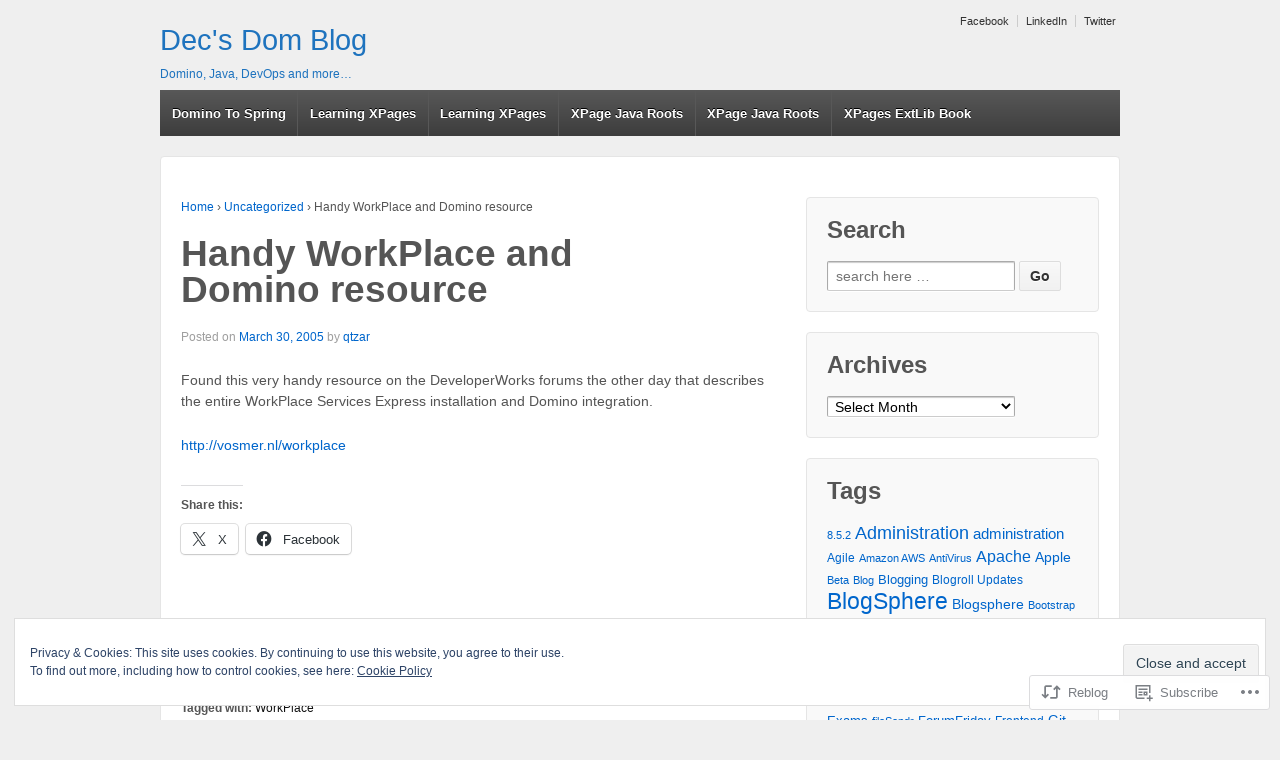

--- FILE ---
content_type: text/html; charset=UTF-8
request_url: https://qtzar.com/2005/03/30/serr-6ayt8u/
body_size: 22487
content:
<!DOCTYPE html>
<!--[if !IE]>      <html class="no-js non-ie" lang="en"> <![endif]-->
<!--[if IE 7 ]>	   <html class="no-js ie7" lang="en"> <![endif]-->
<!--[if IE 8 ]>	   <html class="no-js ie8" lang="en"> <![endif]-->
<!--[if IE 9 ]>	   <html class="no-js ie9" lang="en"> <![endif]-->
<!--[if gt IE 9]><!--> <html class="no-js" lang="en"> <!--<![endif]-->
<head>
<meta charset="UTF-8" />
<meta name="viewport" content="width=device-width, user-scalable=no, initial-scale=1.0, minimum-scale=1.0, maximum-scale=1.0">
<title>Handy WorkPlace and Domino resource | Dec&#039;s Dom Blog</title>
<link rel="profile" href="http://gmpg.org/xfn/11" />
<link rel="pingback" href="https://qtzar.com/xmlrpc.php" />

<meta name='robots' content='max-image-preview:large' />
<meta name="google-site-verification" content="RvqccLojiPrDJAsye-726Mmb70HtZqcXyDn75IROlz8" />
<meta name="p:domain_verify" content="2e394bce65c84cf6b9c4aa9ec7341314" />

<!-- Async WordPress.com Remote Login -->
<script id="wpcom_remote_login_js">
var wpcom_remote_login_extra_auth = '';
function wpcom_remote_login_remove_dom_node_id( element_id ) {
	var dom_node = document.getElementById( element_id );
	if ( dom_node ) { dom_node.parentNode.removeChild( dom_node ); }
}
function wpcom_remote_login_remove_dom_node_classes( class_name ) {
	var dom_nodes = document.querySelectorAll( '.' + class_name );
	for ( var i = 0; i < dom_nodes.length; i++ ) {
		dom_nodes[ i ].parentNode.removeChild( dom_nodes[ i ] );
	}
}
function wpcom_remote_login_final_cleanup() {
	wpcom_remote_login_remove_dom_node_classes( "wpcom_remote_login_msg" );
	wpcom_remote_login_remove_dom_node_id( "wpcom_remote_login_key" );
	wpcom_remote_login_remove_dom_node_id( "wpcom_remote_login_validate" );
	wpcom_remote_login_remove_dom_node_id( "wpcom_remote_login_js" );
	wpcom_remote_login_remove_dom_node_id( "wpcom_request_access_iframe" );
	wpcom_remote_login_remove_dom_node_id( "wpcom_request_access_styles" );
}

// Watch for messages back from the remote login
window.addEventListener( "message", function( e ) {
	if ( e.origin === "https://r-login.wordpress.com" ) {
		var data = {};
		try {
			data = JSON.parse( e.data );
		} catch( e ) {
			wpcom_remote_login_final_cleanup();
			return;
		}

		if ( data.msg === 'LOGIN' ) {
			// Clean up the login check iframe
			wpcom_remote_login_remove_dom_node_id( "wpcom_remote_login_key" );

			var id_regex = new RegExp( /^[0-9]+$/ );
			var token_regex = new RegExp( /^.*|.*|.*$/ );
			if (
				token_regex.test( data.token )
				&& id_regex.test( data.wpcomid )
			) {
				// We have everything we need to ask for a login
				var script = document.createElement( "script" );
				script.setAttribute( "id", "wpcom_remote_login_validate" );
				script.src = '/remote-login.php?wpcom_remote_login=validate'
					+ '&wpcomid=' + data.wpcomid
					+ '&token=' + encodeURIComponent( data.token )
					+ '&host=' + window.location.protocol
					+ '//' + window.location.hostname
					+ '&postid=400'
					+ '&is_singular=1';
				document.body.appendChild( script );
			}

			return;
		}

		// Safari ITP, not logged in, so redirect
		if ( data.msg === 'LOGIN-REDIRECT' ) {
			window.location = 'https://wordpress.com/log-in?redirect_to=' + window.location.href;
			return;
		}

		// Safari ITP, storage access failed, remove the request
		if ( data.msg === 'LOGIN-REMOVE' ) {
			var css_zap = 'html { -webkit-transition: margin-top 1s; transition: margin-top 1s; } /* 9001 */ html { margin-top: 0 !important; } * html body { margin-top: 0 !important; } @media screen and ( max-width: 782px ) { html { margin-top: 0 !important; } * html body { margin-top: 0 !important; } }';
			var style_zap = document.createElement( 'style' );
			style_zap.type = 'text/css';
			style_zap.appendChild( document.createTextNode( css_zap ) );
			document.body.appendChild( style_zap );

			var e = document.getElementById( 'wpcom_request_access_iframe' );
			e.parentNode.removeChild( e );

			document.cookie = 'wordpress_com_login_access=denied; path=/; max-age=31536000';

			return;
		}

		// Safari ITP
		if ( data.msg === 'REQUEST_ACCESS' ) {
			console.log( 'request access: safari' );

			// Check ITP iframe enable/disable knob
			if ( wpcom_remote_login_extra_auth !== 'safari_itp_iframe' ) {
				return;
			}

			// If we are in a "private window" there is no ITP.
			var private_window = false;
			try {
				var opendb = window.openDatabase( null, null, null, null );
			} catch( e ) {
				private_window = true;
			}

			if ( private_window ) {
				console.log( 'private window' );
				return;
			}

			var iframe = document.createElement( 'iframe' );
			iframe.id = 'wpcom_request_access_iframe';
			iframe.setAttribute( 'scrolling', 'no' );
			iframe.setAttribute( 'sandbox', 'allow-storage-access-by-user-activation allow-scripts allow-same-origin allow-top-navigation-by-user-activation' );
			iframe.src = 'https://r-login.wordpress.com/remote-login.php?wpcom_remote_login=request_access&origin=' + encodeURIComponent( data.origin ) + '&wpcomid=' + encodeURIComponent( data.wpcomid );

			var css = 'html { -webkit-transition: margin-top 1s; transition: margin-top 1s; } /* 9001 */ html { margin-top: 46px !important; } * html body { margin-top: 46px !important; } @media screen and ( max-width: 660px ) { html { margin-top: 71px !important; } * html body { margin-top: 71px !important; } #wpcom_request_access_iframe { display: block; height: 71px !important; } } #wpcom_request_access_iframe { border: 0px; height: 46px; position: fixed; top: 0; left: 0; width: 100%; min-width: 100%; z-index: 99999; background: #23282d; } ';

			var style = document.createElement( 'style' );
			style.type = 'text/css';
			style.id = 'wpcom_request_access_styles';
			style.appendChild( document.createTextNode( css ) );
			document.body.appendChild( style );

			document.body.appendChild( iframe );
		}

		if ( data.msg === 'DONE' ) {
			wpcom_remote_login_final_cleanup();
		}
	}
}, false );

// Inject the remote login iframe after the page has had a chance to load
// more critical resources
window.addEventListener( "DOMContentLoaded", function( e ) {
	var iframe = document.createElement( "iframe" );
	iframe.style.display = "none";
	iframe.setAttribute( "scrolling", "no" );
	iframe.setAttribute( "id", "wpcom_remote_login_key" );
	iframe.src = "https://r-login.wordpress.com/remote-login.php"
		+ "?wpcom_remote_login=key"
		+ "&origin=aHR0cHM6Ly9xdHphci5jb20%3D"
		+ "&wpcomid=129448668"
		+ "&time=" + Math.floor( Date.now() / 1000 );
	document.body.appendChild( iframe );
}, false );
</script>
<link rel='dns-prefetch' href='//s0.wp.com' />
<link rel='dns-prefetch' href='//wordpress.com' />
<link rel="alternate" type="application/rss+xml" title="Dec&#039;s Dom Blog &raquo; Feed" href="https://qtzar.com/feed/" />
<link rel="alternate" type="application/rss+xml" title="Dec&#039;s Dom Blog &raquo; Comments Feed" href="https://qtzar.com/comments/feed/" />
	<script type="text/javascript">
		/* <![CDATA[ */
		function addLoadEvent(func) {
			var oldonload = window.onload;
			if (typeof window.onload != 'function') {
				window.onload = func;
			} else {
				window.onload = function () {
					oldonload();
					func();
				}
			}
		}
		/* ]]> */
	</script>
	<link crossorigin='anonymous' rel='stylesheet' id='all-css-0-1' href='/_static/??-eJx9zN0KwjAMhuEbsgZ/5vBAvJbShtE1bYNJKLt7NxEEEQ9fku+Bzi60qlgVijkmm1IV6ClOqAJo67XlhI58B8XC5BUFRBfCfRDZwW9gRmUf8rtBrEJp0WjdPnAzouMm+lX/REoZP+6rtvd7uR3G4XQcr5fzMD8BGYBNRA==&cssminify=yes' type='text/css' media='all' />
<style id='wp-emoji-styles-inline-css'>

	img.wp-smiley, img.emoji {
		display: inline !important;
		border: none !important;
		box-shadow: none !important;
		height: 1em !important;
		width: 1em !important;
		margin: 0 0.07em !important;
		vertical-align: -0.1em !important;
		background: none !important;
		padding: 0 !important;
	}
/*# sourceURL=wp-emoji-styles-inline-css */
</style>
<link crossorigin='anonymous' rel='stylesheet' id='all-css-2-1' href='/wp-content/plugins/gutenberg-core/v22.2.0/build/styles/block-library/style.css?m=1764855221i&cssminify=yes' type='text/css' media='all' />
<style id='wp-block-library-inline-css'>
.has-text-align-justify {
	text-align:justify;
}
.has-text-align-justify{text-align:justify;}

/*# sourceURL=wp-block-library-inline-css */
</style><style id='global-styles-inline-css'>
:root{--wp--preset--aspect-ratio--square: 1;--wp--preset--aspect-ratio--4-3: 4/3;--wp--preset--aspect-ratio--3-4: 3/4;--wp--preset--aspect-ratio--3-2: 3/2;--wp--preset--aspect-ratio--2-3: 2/3;--wp--preset--aspect-ratio--16-9: 16/9;--wp--preset--aspect-ratio--9-16: 9/16;--wp--preset--color--black: #000000;--wp--preset--color--cyan-bluish-gray: #abb8c3;--wp--preset--color--white: #ffffff;--wp--preset--color--pale-pink: #f78da7;--wp--preset--color--vivid-red: #cf2e2e;--wp--preset--color--luminous-vivid-orange: #ff6900;--wp--preset--color--luminous-vivid-amber: #fcb900;--wp--preset--color--light-green-cyan: #7bdcb5;--wp--preset--color--vivid-green-cyan: #00d084;--wp--preset--color--pale-cyan-blue: #8ed1fc;--wp--preset--color--vivid-cyan-blue: #0693e3;--wp--preset--color--vivid-purple: #9b51e0;--wp--preset--gradient--vivid-cyan-blue-to-vivid-purple: linear-gradient(135deg,rgb(6,147,227) 0%,rgb(155,81,224) 100%);--wp--preset--gradient--light-green-cyan-to-vivid-green-cyan: linear-gradient(135deg,rgb(122,220,180) 0%,rgb(0,208,130) 100%);--wp--preset--gradient--luminous-vivid-amber-to-luminous-vivid-orange: linear-gradient(135deg,rgb(252,185,0) 0%,rgb(255,105,0) 100%);--wp--preset--gradient--luminous-vivid-orange-to-vivid-red: linear-gradient(135deg,rgb(255,105,0) 0%,rgb(207,46,46) 100%);--wp--preset--gradient--very-light-gray-to-cyan-bluish-gray: linear-gradient(135deg,rgb(238,238,238) 0%,rgb(169,184,195) 100%);--wp--preset--gradient--cool-to-warm-spectrum: linear-gradient(135deg,rgb(74,234,220) 0%,rgb(151,120,209) 20%,rgb(207,42,186) 40%,rgb(238,44,130) 60%,rgb(251,105,98) 80%,rgb(254,248,76) 100%);--wp--preset--gradient--blush-light-purple: linear-gradient(135deg,rgb(255,206,236) 0%,rgb(152,150,240) 100%);--wp--preset--gradient--blush-bordeaux: linear-gradient(135deg,rgb(254,205,165) 0%,rgb(254,45,45) 50%,rgb(107,0,62) 100%);--wp--preset--gradient--luminous-dusk: linear-gradient(135deg,rgb(255,203,112) 0%,rgb(199,81,192) 50%,rgb(65,88,208) 100%);--wp--preset--gradient--pale-ocean: linear-gradient(135deg,rgb(255,245,203) 0%,rgb(182,227,212) 50%,rgb(51,167,181) 100%);--wp--preset--gradient--electric-grass: linear-gradient(135deg,rgb(202,248,128) 0%,rgb(113,206,126) 100%);--wp--preset--gradient--midnight: linear-gradient(135deg,rgb(2,3,129) 0%,rgb(40,116,252) 100%);--wp--preset--font-size--small: 13px;--wp--preset--font-size--medium: 20px;--wp--preset--font-size--large: 36px;--wp--preset--font-size--x-large: 42px;--wp--preset--font-family--albert-sans: 'Albert Sans', sans-serif;--wp--preset--font-family--alegreya: Alegreya, serif;--wp--preset--font-family--arvo: Arvo, serif;--wp--preset--font-family--bodoni-moda: 'Bodoni Moda', serif;--wp--preset--font-family--bricolage-grotesque: 'Bricolage Grotesque', sans-serif;--wp--preset--font-family--cabin: Cabin, sans-serif;--wp--preset--font-family--chivo: Chivo, sans-serif;--wp--preset--font-family--commissioner: Commissioner, sans-serif;--wp--preset--font-family--cormorant: Cormorant, serif;--wp--preset--font-family--courier-prime: 'Courier Prime', monospace;--wp--preset--font-family--crimson-pro: 'Crimson Pro', serif;--wp--preset--font-family--dm-mono: 'DM Mono', monospace;--wp--preset--font-family--dm-sans: 'DM Sans', sans-serif;--wp--preset--font-family--dm-serif-display: 'DM Serif Display', serif;--wp--preset--font-family--domine: Domine, serif;--wp--preset--font-family--eb-garamond: 'EB Garamond', serif;--wp--preset--font-family--epilogue: Epilogue, sans-serif;--wp--preset--font-family--fahkwang: Fahkwang, sans-serif;--wp--preset--font-family--figtree: Figtree, sans-serif;--wp--preset--font-family--fira-sans: 'Fira Sans', sans-serif;--wp--preset--font-family--fjalla-one: 'Fjalla One', sans-serif;--wp--preset--font-family--fraunces: Fraunces, serif;--wp--preset--font-family--gabarito: Gabarito, system-ui;--wp--preset--font-family--ibm-plex-mono: 'IBM Plex Mono', monospace;--wp--preset--font-family--ibm-plex-sans: 'IBM Plex Sans', sans-serif;--wp--preset--font-family--ibarra-real-nova: 'Ibarra Real Nova', serif;--wp--preset--font-family--instrument-serif: 'Instrument Serif', serif;--wp--preset--font-family--inter: Inter, sans-serif;--wp--preset--font-family--josefin-sans: 'Josefin Sans', sans-serif;--wp--preset--font-family--jost: Jost, sans-serif;--wp--preset--font-family--libre-baskerville: 'Libre Baskerville', serif;--wp--preset--font-family--libre-franklin: 'Libre Franklin', sans-serif;--wp--preset--font-family--literata: Literata, serif;--wp--preset--font-family--lora: Lora, serif;--wp--preset--font-family--merriweather: Merriweather, serif;--wp--preset--font-family--montserrat: Montserrat, sans-serif;--wp--preset--font-family--newsreader: Newsreader, serif;--wp--preset--font-family--noto-sans-mono: 'Noto Sans Mono', sans-serif;--wp--preset--font-family--nunito: Nunito, sans-serif;--wp--preset--font-family--open-sans: 'Open Sans', sans-serif;--wp--preset--font-family--overpass: Overpass, sans-serif;--wp--preset--font-family--pt-serif: 'PT Serif', serif;--wp--preset--font-family--petrona: Petrona, serif;--wp--preset--font-family--piazzolla: Piazzolla, serif;--wp--preset--font-family--playfair-display: 'Playfair Display', serif;--wp--preset--font-family--plus-jakarta-sans: 'Plus Jakarta Sans', sans-serif;--wp--preset--font-family--poppins: Poppins, sans-serif;--wp--preset--font-family--raleway: Raleway, sans-serif;--wp--preset--font-family--roboto: Roboto, sans-serif;--wp--preset--font-family--roboto-slab: 'Roboto Slab', serif;--wp--preset--font-family--rubik: Rubik, sans-serif;--wp--preset--font-family--rufina: Rufina, serif;--wp--preset--font-family--sora: Sora, sans-serif;--wp--preset--font-family--source-sans-3: 'Source Sans 3', sans-serif;--wp--preset--font-family--source-serif-4: 'Source Serif 4', serif;--wp--preset--font-family--space-mono: 'Space Mono', monospace;--wp--preset--font-family--syne: Syne, sans-serif;--wp--preset--font-family--texturina: Texturina, serif;--wp--preset--font-family--urbanist: Urbanist, sans-serif;--wp--preset--font-family--work-sans: 'Work Sans', sans-serif;--wp--preset--spacing--20: 0.44rem;--wp--preset--spacing--30: 0.67rem;--wp--preset--spacing--40: 1rem;--wp--preset--spacing--50: 1.5rem;--wp--preset--spacing--60: 2.25rem;--wp--preset--spacing--70: 3.38rem;--wp--preset--spacing--80: 5.06rem;--wp--preset--shadow--natural: 6px 6px 9px rgba(0, 0, 0, 0.2);--wp--preset--shadow--deep: 12px 12px 50px rgba(0, 0, 0, 0.4);--wp--preset--shadow--sharp: 6px 6px 0px rgba(0, 0, 0, 0.2);--wp--preset--shadow--outlined: 6px 6px 0px -3px rgb(255, 255, 255), 6px 6px rgb(0, 0, 0);--wp--preset--shadow--crisp: 6px 6px 0px rgb(0, 0, 0);}:where(.is-layout-flex){gap: 0.5em;}:where(.is-layout-grid){gap: 0.5em;}body .is-layout-flex{display: flex;}.is-layout-flex{flex-wrap: wrap;align-items: center;}.is-layout-flex > :is(*, div){margin: 0;}body .is-layout-grid{display: grid;}.is-layout-grid > :is(*, div){margin: 0;}:where(.wp-block-columns.is-layout-flex){gap: 2em;}:where(.wp-block-columns.is-layout-grid){gap: 2em;}:where(.wp-block-post-template.is-layout-flex){gap: 1.25em;}:where(.wp-block-post-template.is-layout-grid){gap: 1.25em;}.has-black-color{color: var(--wp--preset--color--black) !important;}.has-cyan-bluish-gray-color{color: var(--wp--preset--color--cyan-bluish-gray) !important;}.has-white-color{color: var(--wp--preset--color--white) !important;}.has-pale-pink-color{color: var(--wp--preset--color--pale-pink) !important;}.has-vivid-red-color{color: var(--wp--preset--color--vivid-red) !important;}.has-luminous-vivid-orange-color{color: var(--wp--preset--color--luminous-vivid-orange) !important;}.has-luminous-vivid-amber-color{color: var(--wp--preset--color--luminous-vivid-amber) !important;}.has-light-green-cyan-color{color: var(--wp--preset--color--light-green-cyan) !important;}.has-vivid-green-cyan-color{color: var(--wp--preset--color--vivid-green-cyan) !important;}.has-pale-cyan-blue-color{color: var(--wp--preset--color--pale-cyan-blue) !important;}.has-vivid-cyan-blue-color{color: var(--wp--preset--color--vivid-cyan-blue) !important;}.has-vivid-purple-color{color: var(--wp--preset--color--vivid-purple) !important;}.has-black-background-color{background-color: var(--wp--preset--color--black) !important;}.has-cyan-bluish-gray-background-color{background-color: var(--wp--preset--color--cyan-bluish-gray) !important;}.has-white-background-color{background-color: var(--wp--preset--color--white) !important;}.has-pale-pink-background-color{background-color: var(--wp--preset--color--pale-pink) !important;}.has-vivid-red-background-color{background-color: var(--wp--preset--color--vivid-red) !important;}.has-luminous-vivid-orange-background-color{background-color: var(--wp--preset--color--luminous-vivid-orange) !important;}.has-luminous-vivid-amber-background-color{background-color: var(--wp--preset--color--luminous-vivid-amber) !important;}.has-light-green-cyan-background-color{background-color: var(--wp--preset--color--light-green-cyan) !important;}.has-vivid-green-cyan-background-color{background-color: var(--wp--preset--color--vivid-green-cyan) !important;}.has-pale-cyan-blue-background-color{background-color: var(--wp--preset--color--pale-cyan-blue) !important;}.has-vivid-cyan-blue-background-color{background-color: var(--wp--preset--color--vivid-cyan-blue) !important;}.has-vivid-purple-background-color{background-color: var(--wp--preset--color--vivid-purple) !important;}.has-black-border-color{border-color: var(--wp--preset--color--black) !important;}.has-cyan-bluish-gray-border-color{border-color: var(--wp--preset--color--cyan-bluish-gray) !important;}.has-white-border-color{border-color: var(--wp--preset--color--white) !important;}.has-pale-pink-border-color{border-color: var(--wp--preset--color--pale-pink) !important;}.has-vivid-red-border-color{border-color: var(--wp--preset--color--vivid-red) !important;}.has-luminous-vivid-orange-border-color{border-color: var(--wp--preset--color--luminous-vivid-orange) !important;}.has-luminous-vivid-amber-border-color{border-color: var(--wp--preset--color--luminous-vivid-amber) !important;}.has-light-green-cyan-border-color{border-color: var(--wp--preset--color--light-green-cyan) !important;}.has-vivid-green-cyan-border-color{border-color: var(--wp--preset--color--vivid-green-cyan) !important;}.has-pale-cyan-blue-border-color{border-color: var(--wp--preset--color--pale-cyan-blue) !important;}.has-vivid-cyan-blue-border-color{border-color: var(--wp--preset--color--vivid-cyan-blue) !important;}.has-vivid-purple-border-color{border-color: var(--wp--preset--color--vivid-purple) !important;}.has-vivid-cyan-blue-to-vivid-purple-gradient-background{background: var(--wp--preset--gradient--vivid-cyan-blue-to-vivid-purple) !important;}.has-light-green-cyan-to-vivid-green-cyan-gradient-background{background: var(--wp--preset--gradient--light-green-cyan-to-vivid-green-cyan) !important;}.has-luminous-vivid-amber-to-luminous-vivid-orange-gradient-background{background: var(--wp--preset--gradient--luminous-vivid-amber-to-luminous-vivid-orange) !important;}.has-luminous-vivid-orange-to-vivid-red-gradient-background{background: var(--wp--preset--gradient--luminous-vivid-orange-to-vivid-red) !important;}.has-very-light-gray-to-cyan-bluish-gray-gradient-background{background: var(--wp--preset--gradient--very-light-gray-to-cyan-bluish-gray) !important;}.has-cool-to-warm-spectrum-gradient-background{background: var(--wp--preset--gradient--cool-to-warm-spectrum) !important;}.has-blush-light-purple-gradient-background{background: var(--wp--preset--gradient--blush-light-purple) !important;}.has-blush-bordeaux-gradient-background{background: var(--wp--preset--gradient--blush-bordeaux) !important;}.has-luminous-dusk-gradient-background{background: var(--wp--preset--gradient--luminous-dusk) !important;}.has-pale-ocean-gradient-background{background: var(--wp--preset--gradient--pale-ocean) !important;}.has-electric-grass-gradient-background{background: var(--wp--preset--gradient--electric-grass) !important;}.has-midnight-gradient-background{background: var(--wp--preset--gradient--midnight) !important;}.has-small-font-size{font-size: var(--wp--preset--font-size--small) !important;}.has-medium-font-size{font-size: var(--wp--preset--font-size--medium) !important;}.has-large-font-size{font-size: var(--wp--preset--font-size--large) !important;}.has-x-large-font-size{font-size: var(--wp--preset--font-size--x-large) !important;}.has-albert-sans-font-family{font-family: var(--wp--preset--font-family--albert-sans) !important;}.has-alegreya-font-family{font-family: var(--wp--preset--font-family--alegreya) !important;}.has-arvo-font-family{font-family: var(--wp--preset--font-family--arvo) !important;}.has-bodoni-moda-font-family{font-family: var(--wp--preset--font-family--bodoni-moda) !important;}.has-bricolage-grotesque-font-family{font-family: var(--wp--preset--font-family--bricolage-grotesque) !important;}.has-cabin-font-family{font-family: var(--wp--preset--font-family--cabin) !important;}.has-chivo-font-family{font-family: var(--wp--preset--font-family--chivo) !important;}.has-commissioner-font-family{font-family: var(--wp--preset--font-family--commissioner) !important;}.has-cormorant-font-family{font-family: var(--wp--preset--font-family--cormorant) !important;}.has-courier-prime-font-family{font-family: var(--wp--preset--font-family--courier-prime) !important;}.has-crimson-pro-font-family{font-family: var(--wp--preset--font-family--crimson-pro) !important;}.has-dm-mono-font-family{font-family: var(--wp--preset--font-family--dm-mono) !important;}.has-dm-sans-font-family{font-family: var(--wp--preset--font-family--dm-sans) !important;}.has-dm-serif-display-font-family{font-family: var(--wp--preset--font-family--dm-serif-display) !important;}.has-domine-font-family{font-family: var(--wp--preset--font-family--domine) !important;}.has-eb-garamond-font-family{font-family: var(--wp--preset--font-family--eb-garamond) !important;}.has-epilogue-font-family{font-family: var(--wp--preset--font-family--epilogue) !important;}.has-fahkwang-font-family{font-family: var(--wp--preset--font-family--fahkwang) !important;}.has-figtree-font-family{font-family: var(--wp--preset--font-family--figtree) !important;}.has-fira-sans-font-family{font-family: var(--wp--preset--font-family--fira-sans) !important;}.has-fjalla-one-font-family{font-family: var(--wp--preset--font-family--fjalla-one) !important;}.has-fraunces-font-family{font-family: var(--wp--preset--font-family--fraunces) !important;}.has-gabarito-font-family{font-family: var(--wp--preset--font-family--gabarito) !important;}.has-ibm-plex-mono-font-family{font-family: var(--wp--preset--font-family--ibm-plex-mono) !important;}.has-ibm-plex-sans-font-family{font-family: var(--wp--preset--font-family--ibm-plex-sans) !important;}.has-ibarra-real-nova-font-family{font-family: var(--wp--preset--font-family--ibarra-real-nova) !important;}.has-instrument-serif-font-family{font-family: var(--wp--preset--font-family--instrument-serif) !important;}.has-inter-font-family{font-family: var(--wp--preset--font-family--inter) !important;}.has-josefin-sans-font-family{font-family: var(--wp--preset--font-family--josefin-sans) !important;}.has-jost-font-family{font-family: var(--wp--preset--font-family--jost) !important;}.has-libre-baskerville-font-family{font-family: var(--wp--preset--font-family--libre-baskerville) !important;}.has-libre-franklin-font-family{font-family: var(--wp--preset--font-family--libre-franklin) !important;}.has-literata-font-family{font-family: var(--wp--preset--font-family--literata) !important;}.has-lora-font-family{font-family: var(--wp--preset--font-family--lora) !important;}.has-merriweather-font-family{font-family: var(--wp--preset--font-family--merriweather) !important;}.has-montserrat-font-family{font-family: var(--wp--preset--font-family--montserrat) !important;}.has-newsreader-font-family{font-family: var(--wp--preset--font-family--newsreader) !important;}.has-noto-sans-mono-font-family{font-family: var(--wp--preset--font-family--noto-sans-mono) !important;}.has-nunito-font-family{font-family: var(--wp--preset--font-family--nunito) !important;}.has-open-sans-font-family{font-family: var(--wp--preset--font-family--open-sans) !important;}.has-overpass-font-family{font-family: var(--wp--preset--font-family--overpass) !important;}.has-pt-serif-font-family{font-family: var(--wp--preset--font-family--pt-serif) !important;}.has-petrona-font-family{font-family: var(--wp--preset--font-family--petrona) !important;}.has-piazzolla-font-family{font-family: var(--wp--preset--font-family--piazzolla) !important;}.has-playfair-display-font-family{font-family: var(--wp--preset--font-family--playfair-display) !important;}.has-plus-jakarta-sans-font-family{font-family: var(--wp--preset--font-family--plus-jakarta-sans) !important;}.has-poppins-font-family{font-family: var(--wp--preset--font-family--poppins) !important;}.has-raleway-font-family{font-family: var(--wp--preset--font-family--raleway) !important;}.has-roboto-font-family{font-family: var(--wp--preset--font-family--roboto) !important;}.has-roboto-slab-font-family{font-family: var(--wp--preset--font-family--roboto-slab) !important;}.has-rubik-font-family{font-family: var(--wp--preset--font-family--rubik) !important;}.has-rufina-font-family{font-family: var(--wp--preset--font-family--rufina) !important;}.has-sora-font-family{font-family: var(--wp--preset--font-family--sora) !important;}.has-source-sans-3-font-family{font-family: var(--wp--preset--font-family--source-sans-3) !important;}.has-source-serif-4-font-family{font-family: var(--wp--preset--font-family--source-serif-4) !important;}.has-space-mono-font-family{font-family: var(--wp--preset--font-family--space-mono) !important;}.has-syne-font-family{font-family: var(--wp--preset--font-family--syne) !important;}.has-texturina-font-family{font-family: var(--wp--preset--font-family--texturina) !important;}.has-urbanist-font-family{font-family: var(--wp--preset--font-family--urbanist) !important;}.has-work-sans-font-family{font-family: var(--wp--preset--font-family--work-sans) !important;}
/*# sourceURL=global-styles-inline-css */
</style>

<style id='classic-theme-styles-inline-css'>
/*! This file is auto-generated */
.wp-block-button__link{color:#fff;background-color:#32373c;border-radius:9999px;box-shadow:none;text-decoration:none;padding:calc(.667em + 2px) calc(1.333em + 2px);font-size:1.125em}.wp-block-file__button{background:#32373c;color:#fff;text-decoration:none}
/*# sourceURL=/wp-includes/css/classic-themes.min.css */
</style>
<link crossorigin='anonymous' rel='stylesheet' id='all-css-4-1' href='/_static/??-eJx9jtsKAjEMRH/IGlSW1QfxW9oaa7Q3mtbFvzfrguKFfQkzYU4mMGRlU6wYK4Smsm+OIoNNBWUfsq4giYBH0ugxSGxpmRfwHxuyMMqYXJBZyQzUgqpnAXmOE2o8rTxdURx/bSaUIKZKQvNL/NycqiA3A/JClgjdELjePc71FzQ+OZHuWf62c5DDpHyyulKKH0advKYyooewX/Vdv+u23XpzeQDDh4i8&cssminify=yes' type='text/css' media='all' />
<style id='jetpack-global-styles-frontend-style-inline-css'>
:root { --font-headings: unset; --font-base: unset; --font-headings-default: -apple-system,BlinkMacSystemFont,"Segoe UI",Roboto,Oxygen-Sans,Ubuntu,Cantarell,"Helvetica Neue",sans-serif; --font-base-default: -apple-system,BlinkMacSystemFont,"Segoe UI",Roboto,Oxygen-Sans,Ubuntu,Cantarell,"Helvetica Neue",sans-serif;}
/*# sourceURL=jetpack-global-styles-frontend-style-inline-css */
</style>
<link crossorigin='anonymous' rel='stylesheet' id='all-css-6-1' href='/_static/??-eJyNjcsKAjEMRX/IGtQZBxfip0hMS9sxTYppGfx7H7gRN+7ugcs5sFRHKi1Ig9Jd5R6zGMyhVaTrh8G6QFHfORhYwlvw6P39PbPENZmt4G/ROQuBKWVkxxrVvuBH1lIoz2waILJekF+HUzlupnG3nQ77YZwfuRJIaQ==&cssminify=yes' type='text/css' media='all' />
<script type="text/javascript" id="jetpack_related-posts-js-extra">
/* <![CDATA[ */
var related_posts_js_options = {"post_heading":"h4"};
//# sourceURL=jetpack_related-posts-js-extra
/* ]]> */
</script>
<script type="text/javascript" id="wpcom-actionbar-placeholder-js-extra">
/* <![CDATA[ */
var actionbardata = {"siteID":"129448668","postID":"400","siteURL":"https://qtzar.com","xhrURL":"https://qtzar.com/wp-admin/admin-ajax.php","nonce":"0c8ac7391e","isLoggedIn":"","statusMessage":"","subsEmailDefault":"instantly","proxyScriptUrl":"https://s0.wp.com/wp-content/js/wpcom-proxy-request.js?m=1513050504i&amp;ver=20211021","shortlink":"https://wp.me/p8L9vK-6s","i18n":{"followedText":"New posts from this site will now appear in your \u003Ca href=\"https://wordpress.com/reader\"\u003EReader\u003C/a\u003E","foldBar":"Collapse this bar","unfoldBar":"Expand this bar","shortLinkCopied":"Shortlink copied to clipboard."}};
//# sourceURL=wpcom-actionbar-placeholder-js-extra
/* ]]> */
</script>
<script type="text/javascript" id="jetpack-mu-wpcom-settings-js-before">
/* <![CDATA[ */
var JETPACK_MU_WPCOM_SETTINGS = {"assetsUrl":"https://s0.wp.com/wp-content/mu-plugins/jetpack-mu-wpcom-plugin/sun/jetpack_vendor/automattic/jetpack-mu-wpcom/src/build/"};
//# sourceURL=jetpack-mu-wpcom-settings-js-before
/* ]]> */
</script>
<script crossorigin='anonymous' type='text/javascript'  src='/_static/??-eJx1UNluAjEM/KEas5UQvFT9FLSbWNukiWPiZDm+nmw5BIg+jUaeS8a9gElciAvGChLq6FjRU5He/F45amXcOjY4VBcsZgp9IQuStOgzW0THC68f+JDrmyYUkJwOx9uthYVqSeej31XKxys8BvwrgujG3ErftZUfis0idWjLVBKrm+hvw51BTJYyu1N+NQ8hjfcn7FO2vVUwoVe9rDBRcPqcATgxjFbmiO/41a1Xq2XXrTcbfwZTDH51'></script>
<script type="text/javascript" id="rlt-proxy-js-after">
/* <![CDATA[ */
	rltInitialize( {"token":null,"iframeOrigins":["https:\/\/widgets.wp.com"]} );
//# sourceURL=rlt-proxy-js-after
/* ]]> */
</script>
<link rel="EditURI" type="application/rsd+xml" title="RSD" href="https://qtzar.wordpress.com/xmlrpc.php?rsd" />
<meta name="generator" content="WordPress.com" />
<link rel="canonical" href="https://qtzar.com/2005/03/30/serr-6ayt8u/" />
<link rel='shortlink' href='https://wp.me/p8L9vK-6s' />
<link rel="alternate" type="application/json+oembed" href="https://public-api.wordpress.com/oembed/?format=json&amp;url=https%3A%2F%2Fqtzar.com%2F2005%2F03%2F30%2Fserr-6ayt8u%2F&amp;for=wpcom-auto-discovery" /><link rel="alternate" type="application/xml+oembed" href="https://public-api.wordpress.com/oembed/?format=xml&amp;url=https%3A%2F%2Fqtzar.com%2F2005%2F03%2F30%2Fserr-6ayt8u%2F&amp;for=wpcom-auto-discovery" />
<!-- Jetpack Open Graph Tags -->
<meta property="og:type" content="article" />
<meta property="og:title" content="Handy WorkPlace and Domino resource" />
<meta property="og:url" content="https://qtzar.com/2005/03/30/serr-6ayt8u/" />
<meta property="og:description" content="Found this very handy resource on the DeveloperWorks forums the other day that describes the entire WorkPlace Services Express installation and Domino integration." />
<meta property="article:published_time" content="2005-03-30T17:30:57+00:00" />
<meta property="article:modified_time" content="2005-03-30T17:30:57+00:00" />
<meta property="og:site_name" content="Dec&#039;s Dom Blog" />
<meta property="og:image" content="https://s0.wp.com/i/blank.jpg?m=1383295312i" />
<meta property="og:image:width" content="200" />
<meta property="og:image:height" content="200" />
<meta property="og:image:alt" content="" />
<meta property="og:locale" content="en_US" />
<meta property="article:publisher" content="https://www.facebook.com/WordPresscom" />
<meta name="twitter:creator" content="@qtzar" />
<meta name="twitter:site" content="@qtzar" />
<meta name="twitter:text:title" content="Handy WorkPlace and Domino&nbsp;resource" />
<meta name="twitter:card" content="summary" />

<!-- End Jetpack Open Graph Tags -->
<link rel="shortcut icon" type="image/x-icon" href="https://s0.wp.com/i/favicon.ico?m=1713425267i" sizes="16x16 24x24 32x32 48x48" />
<link rel="icon" type="image/x-icon" href="https://s0.wp.com/i/favicon.ico?m=1713425267i" sizes="16x16 24x24 32x32 48x48" />
<link rel="apple-touch-icon" href="https://s0.wp.com/i/webclip.png?m=1713868326i" />
<link rel="search" type="application/opensearchdescription+xml" href="https://qtzar.com/osd.xml" title="Dec&#039;s Dom Blog" />
<link rel="search" type="application/opensearchdescription+xml" href="https://s1.wp.com/opensearch.xml" title="WordPress.com" />
<meta name="description" content="Found this very handy resource on the DeveloperWorks forums the other day that describes the entire WorkPlace Services Express installation and Domino integration.http://vosmer.nl/workplace" />
	<style type="text/css">
			.site-title,
		.site-description {
			color: #1e73be;
		}
		</style>
			<script type="text/javascript">

			window.doNotSellCallback = function() {

				var linkElements = [
					'a[href="https://wordpress.com/?ref=footer_blog"]',
					'a[href="https://wordpress.com/?ref=footer_website"]',
					'a[href="https://wordpress.com/?ref=vertical_footer"]',
					'a[href^="https://wordpress.com/?ref=footer_segment_"]',
				].join(',');

				var dnsLink = document.createElement( 'a' );
				dnsLink.href = 'https://wordpress.com/advertising-program-optout/';
				dnsLink.classList.add( 'do-not-sell-link' );
				dnsLink.rel = 'nofollow';
				dnsLink.style.marginLeft = '0.5em';
				dnsLink.textContent = 'Do Not Sell or Share My Personal Information';

				var creditLinks = document.querySelectorAll( linkElements );

				if ( 0 === creditLinks.length ) {
					return false;
				}

				Array.prototype.forEach.call( creditLinks, function( el ) {
					el.insertAdjacentElement( 'afterend', dnsLink );
				});

				return true;
			};

		</script>
		<script type="text/javascript">
	window.google_analytics_uacct = "UA-52447-2";
</script>

<script type="text/javascript">
	var _gaq = _gaq || [];
	_gaq.push(['_setAccount', 'UA-52447-2']);
	_gaq.push(['_gat._anonymizeIp']);
	_gaq.push(['_setDomainName', 'none']);
	_gaq.push(['_setAllowLinker', true]);
	_gaq.push(['_initData']);
	_gaq.push(['_trackPageview']);

	(function() {
		var ga = document.createElement('script'); ga.type = 'text/javascript'; ga.async = true;
		ga.src = ('https:' == document.location.protocol ? 'https://ssl' : 'http://www') + '.google-analytics.com/ga.js';
		(document.getElementsByTagName('head')[0] || document.getElementsByTagName('body')[0]).appendChild(ga);
	})();
</script>
</head>

<body class="wp-singular post-template-default single single-post postid-400 single-format-standard wp-theme-pubresponsive customizer-styles-applied jetpack-reblog-enabled">

<div id="container" class="hfeed">

	<div id="header">

		<ul id="menu-social-media" class="top-menu"><li id="menu-item-11" class="menu-item menu-item-type-custom menu-item-object-custom menu-item-11"><a href="https://www.facebook.com/qtzar">Facebook</a></li>
<li id="menu-item-12" class="menu-item menu-item-type-custom menu-item-object-custom menu-item-12"><a href="https://www.linkedin.com/in/qtzar/">LinkedIn</a></li>
<li id="menu-item-13" class="menu-item menu-item-type-custom menu-item-object-custom menu-item-13"><a href="http://www.twitter.com/qtzar">Twitter</a></li>
</ul>
	
		<div id="logo">
				<a href="https://qtzar.com/" class="site-logo-link" rel="home" itemprop="url"></a>			<span class="site-name site-title"><a href="https://qtzar.com/" title="Dec&#039;s Dom Blog" rel="home">Dec&#039;s Dom Blog</a></span>
			<span class="site-description">Domino, Java, DevOps and more&#8230;</span>
		</div>

	
	
			<nav role="navigation" class="site-navigation main-navigation">
			<h1 class="assistive-text">Menu</h1>
			<div class="assistive-text skip-link"><a href="#content" title="Skip to content">Skip to content</a></div>

			<div class="menu-header-container"><ul id="menu-header" class="menu"><li id="menu-item-593" class="menu-item menu-item-type-taxonomy menu-item-object-category menu-item-has-children menu-item-593"><a href="https://qtzar.com/category/domino-to-spring/">Domino To Spring</a>
<ul class="sub-menu">
	<li id="menu-item-1939" class="menu-item menu-item-type-post_type menu-item-object-page menu-item-1939"><a href="https://qtzar.com/from-domino-to-spring/">Index</a></li>
</ul>
</li>
<li id="menu-item-1937" class="menu-item menu-item-type-post_type menu-item-object-page menu-item-1937"><a href="https://qtzar.com/learning-xpages/">Learning XPages</a></li>
<li id="menu-item-1962" class="menu-item menu-item-type-post_type menu-item-object-page menu-item-1962"><a href="https://qtzar.com/learning-xpages/">Learning XPages</a></li>
<li id="menu-item-1938" class="menu-item menu-item-type-post_type menu-item-object-page menu-item-1938"><a href="https://qtzar.com/xpage-java-roots/">XPage Java Roots</a></li>
<li id="menu-item-1963" class="menu-item menu-item-type-post_type menu-item-object-page menu-item-1963"><a href="https://qtzar.com/xpage-java-roots/">XPage Java Roots</a></li>
<li id="menu-item-591" class="menu-item menu-item-type-post_type menu-item-object-page menu-item-591"><a href="https://qtzar.com/xpages-extension-library-book/">XPages ExtLib Book</a></li>
</ul></div>		</nav><!-- .site-navigation .main-navigation -->
	
	
	</div><!-- end of #header -->

	<div id="wrapper" class="clearfix">
		<div id="content" class="grid col-620">


		
			<div class="breadcrumb-list"><a href="https://qtzar.com/">Home</a> <span class="chevron">&#8250;</span> <a href="https://qtzar.com/category/uncategorized/">Uncategorized</a> <span class="chevron">&#8250;</span> <span class="breadcrumb-current">Handy WorkPlace and Domino&nbsp;resource</span></div>
			<div id="post-400" class="post-400 post type-post status-publish format-standard hentry category-uncategorized tag-workplace">
				<h1 class="post-title">Handy WorkPlace and Domino&nbsp;resource</h1>

				<div class="post-meta">
					<span class="meta-prep meta-prep-author posted">Posted on </span><a href="https://qtzar.com/2005/03/30/serr-6ayt8u/" title="5:30 pm" rel="bookmark"><span class="timestamp">March 30, 2005</span></a><span class="byline"> by </span><span class="author vcard"><a class="url fn n" href="https://qtzar.com/author/qtzar/" title="View all posts by qtzar">qtzar</a></span>
									</div><!-- end of .post-meta -->

				<div class="post-entry">
					<p>Found this very handy resource on the DeveloperWorks forums the other day that describes the entire WorkPlace Services Express installation and Domino integration.</p>
<p><a href="http://vosmer.nl/workplace">http://vosmer.nl/workplace</a></p>
<div id="jp-post-flair" class="sharedaddy sd-like-enabled sd-sharing-enabled"><div class="sharedaddy sd-sharing-enabled"><div class="robots-nocontent sd-block sd-social sd-social-icon-text sd-sharing"><h3 class="sd-title">Share this:</h3><div class="sd-content"><ul><li class="share-twitter"><a rel="nofollow noopener noreferrer"
				data-shared="sharing-twitter-400"
				class="share-twitter sd-button share-icon"
				href="https://qtzar.com/2005/03/30/serr-6ayt8u/?share=twitter"
				target="_blank"
				aria-labelledby="sharing-twitter-400"
				>
				<span id="sharing-twitter-400" hidden>Click to share on X (Opens in new window)</span>
				<span>X</span>
			</a></li><li class="share-facebook"><a rel="nofollow noopener noreferrer"
				data-shared="sharing-facebook-400"
				class="share-facebook sd-button share-icon"
				href="https://qtzar.com/2005/03/30/serr-6ayt8u/?share=facebook"
				target="_blank"
				aria-labelledby="sharing-facebook-400"
				>
				<span id="sharing-facebook-400" hidden>Click to share on Facebook (Opens in new window)</span>
				<span>Facebook</span>
			</a></li><li class="share-end"></li></ul></div></div></div><div class='sharedaddy sd-block sd-like jetpack-likes-widget-wrapper jetpack-likes-widget-unloaded' id='like-post-wrapper-129448668-400-6945349e20b03' data-src='//widgets.wp.com/likes/index.html?ver=20251219#blog_id=129448668&amp;post_id=400&amp;origin=qtzar.wordpress.com&amp;obj_id=129448668-400-6945349e20b03&amp;domain=qtzar.com' data-name='like-post-frame-129448668-400-6945349e20b03' data-title='Like or Reblog'><div class='likes-widget-placeholder post-likes-widget-placeholder' style='height: 55px;'><span class='button'><span>Like</span></span> <span class='loading'>Loading...</span></div><span class='sd-text-color'></span><a class='sd-link-color'></a></div>
<div id='jp-relatedposts' class='jp-relatedposts' >
	<h3 class="jp-relatedposts-headline"><em>Related</em></h3>
</div></div>
					
									</div><!-- end of .post-entry -->

				<div class="navigation">
					<div class="previous">&#8249; <a href="https://qtzar.com/2005/03/16/serr-6ajmuh/" rel="prev">More WSE and Domino&nbsp;LDAP</a></div>
					<div class="next"><a href="https://qtzar.com/2005/04/06/serr-6b7ev8/" rel="next">Splitting Domino Server To Server&nbsp;Traffic</a> &#8250;</div>
				</div><!-- end of .navigation -->

				<div class="post-data">
					Tagged with: <a href="https://qtzar.com/tag/workplace/" rel="tag">WorkPlace</a><br />					Posted in <a href="https://qtzar.com/category/uncategorized/" rel="category tag">Uncategorized</a>				</div><!-- end of .post-data -->

							</div><!-- end of #post-400 -->

			


	
	
		
		

		</div><!-- end of #content -->


		<div id="widgets" class="grid col-300 fit">
		
			<div id="search-1" class="widget-wrapper widget_search"><div class="widget-title">Search</div>
	<form method="get" id="searchform" action="https://qtzar.com/">
		<input type="text" class="field" name="s" id="s" placeholder="search here &hellip;" />
		<input type="submit" class="submit" name="submit" id="searchsubmit" value="Go"  />
	</form></div><div id="archives-3" class="widget-wrapper widget_archive"><div class="widget-title">Archives</div>		<label class="screen-reader-text" for="archives-dropdown-3">Archives</label>
		<select id="archives-dropdown-3" name="archive-dropdown">
			
			<option value="">Select Month</option>
				<option value='https://qtzar.com/2017/04/'> April 2017 &nbsp;(3)</option>
	<option value='https://qtzar.com/2017/03/'> March 2017 &nbsp;(23)</option>
	<option value='https://qtzar.com/2017/02/'> February 2017 &nbsp;(13)</option>
	<option value='https://qtzar.com/2017/01/'> January 2017 &nbsp;(3)</option>
	<option value='https://qtzar.com/2013/03/'> March 2013 &nbsp;(12)</option>
	<option value='https://qtzar.com/2013/02/'> February 2013 &nbsp;(2)</option>
	<option value='https://qtzar.com/2012/11/'> November 2012 &nbsp;(1)</option>
	<option value='https://qtzar.com/2012/10/'> October 2012 &nbsp;(2)</option>
	<option value='https://qtzar.com/2012/08/'> August 2012 &nbsp;(1)</option>
	<option value='https://qtzar.com/2012/07/'> July 2012 &nbsp;(2)</option>
	<option value='https://qtzar.com/2012/06/'> June 2012 &nbsp;(3)</option>
	<option value='https://qtzar.com/2012/05/'> May 2012 &nbsp;(5)</option>
	<option value='https://qtzar.com/2012/01/'> January 2012 &nbsp;(1)</option>
	<option value='https://qtzar.com/2011/12/'> December 2011 &nbsp;(3)</option>
	<option value='https://qtzar.com/2011/07/'> July 2011 &nbsp;(1)</option>
	<option value='https://qtzar.com/2011/06/'> June 2011 &nbsp;(5)</option>
	<option value='https://qtzar.com/2011/02/'> February 2011 &nbsp;(3)</option>
	<option value='https://qtzar.com/2011/01/'> January 2011 &nbsp;(7)</option>
	<option value='https://qtzar.com/2010/12/'> December 2010 &nbsp;(4)</option>
	<option value='https://qtzar.com/2010/10/'> October 2010 &nbsp;(5)</option>
	<option value='https://qtzar.com/2010/09/'> September 2010 &nbsp;(4)</option>
	<option value='https://qtzar.com/2010/08/'> August 2010 &nbsp;(1)</option>
	<option value='https://qtzar.com/2010/07/'> July 2010 &nbsp;(5)</option>
	<option value='https://qtzar.com/2010/06/'> June 2010 &nbsp;(4)</option>
	<option value='https://qtzar.com/2010/03/'> March 2010 &nbsp;(3)</option>
	<option value='https://qtzar.com/2010/02/'> February 2010 &nbsp;(2)</option>
	<option value='https://qtzar.com/2010/01/'> January 2010 &nbsp;(5)</option>
	<option value='https://qtzar.com/2009/11/'> November 2009 &nbsp;(1)</option>
	<option value='https://qtzar.com/2009/10/'> October 2009 &nbsp;(4)</option>
	<option value='https://qtzar.com/2009/08/'> August 2009 &nbsp;(6)</option>
	<option value='https://qtzar.com/2009/07/'> July 2009 &nbsp;(8)</option>
	<option value='https://qtzar.com/2009/06/'> June 2009 &nbsp;(2)</option>
	<option value='https://qtzar.com/2009/05/'> May 2009 &nbsp;(8)</option>
	<option value='https://qtzar.com/2009/04/'> April 2009 &nbsp;(4)</option>
	<option value='https://qtzar.com/2009/03/'> March 2009 &nbsp;(35)</option>
	<option value='https://qtzar.com/2009/02/'> February 2009 &nbsp;(19)</option>
	<option value='https://qtzar.com/2009/01/'> January 2009 &nbsp;(15)</option>
	<option value='https://qtzar.com/2008/10/'> October 2008 &nbsp;(2)</option>
	<option value='https://qtzar.com/2008/09/'> September 2008 &nbsp;(4)</option>
	<option value='https://qtzar.com/2008/08/'> August 2008 &nbsp;(3)</option>
	<option value='https://qtzar.com/2008/05/'> May 2008 &nbsp;(4)</option>
	<option value='https://qtzar.com/2008/03/'> March 2008 &nbsp;(1)</option>
	<option value='https://qtzar.com/2008/02/'> February 2008 &nbsp;(4)</option>
	<option value='https://qtzar.com/2008/01/'> January 2008 &nbsp;(20)</option>
	<option value='https://qtzar.com/2007/12/'> December 2007 &nbsp;(5)</option>
	<option value='https://qtzar.com/2007/11/'> November 2007 &nbsp;(1)</option>
	<option value='https://qtzar.com/2007/10/'> October 2007 &nbsp;(1)</option>
	<option value='https://qtzar.com/2007/09/'> September 2007 &nbsp;(2)</option>
	<option value='https://qtzar.com/2007/08/'> August 2007 &nbsp;(3)</option>
	<option value='https://qtzar.com/2007/07/'> July 2007 &nbsp;(2)</option>
	<option value='https://qtzar.com/2007/06/'> June 2007 &nbsp;(3)</option>
	<option value='https://qtzar.com/2007/05/'> May 2007 &nbsp;(2)</option>
	<option value='https://qtzar.com/2007/04/'> April 2007 &nbsp;(1)</option>
	<option value='https://qtzar.com/2007/03/'> March 2007 &nbsp;(5)</option>
	<option value='https://qtzar.com/2007/02/'> February 2007 &nbsp;(7)</option>
	<option value='https://qtzar.com/2007/01/'> January 2007 &nbsp;(21)</option>
	<option value='https://qtzar.com/2006/12/'> December 2006 &nbsp;(3)</option>
	<option value='https://qtzar.com/2006/11/'> November 2006 &nbsp;(3)</option>
	<option value='https://qtzar.com/2006/10/'> October 2006 &nbsp;(5)</option>
	<option value='https://qtzar.com/2006/08/'> August 2006 &nbsp;(4)</option>
	<option value='https://qtzar.com/2006/07/'> July 2006 &nbsp;(9)</option>
	<option value='https://qtzar.com/2006/06/'> June 2006 &nbsp;(4)</option>
	<option value='https://qtzar.com/2006/05/'> May 2006 &nbsp;(4)</option>
	<option value='https://qtzar.com/2006/04/'> April 2006 &nbsp;(1)</option>
	<option value='https://qtzar.com/2006/03/'> March 2006 &nbsp;(2)</option>
	<option value='https://qtzar.com/2006/02/'> February 2006 &nbsp;(11)</option>
	<option value='https://qtzar.com/2006/01/'> January 2006 &nbsp;(13)</option>
	<option value='https://qtzar.com/2005/12/'> December 2005 &nbsp;(7)</option>
	<option value='https://qtzar.com/2005/11/'> November 2005 &nbsp;(15)</option>
	<option value='https://qtzar.com/2005/10/'> October 2005 &nbsp;(5)</option>
	<option value='https://qtzar.com/2005/09/'> September 2005 &nbsp;(5)</option>
	<option value='https://qtzar.com/2005/08/'> August 2005 &nbsp;(5)</option>
	<option value='https://qtzar.com/2005/07/'> July 2005 &nbsp;(7)</option>
	<option value='https://qtzar.com/2005/06/'> June 2005 &nbsp;(7)</option>
	<option value='https://qtzar.com/2005/05/'> May 2005 &nbsp;(1)</option>
	<option value='https://qtzar.com/2005/04/'> April 2005 &nbsp;(1)</option>
	<option value='https://qtzar.com/2005/03/'> March 2005 &nbsp;(5)</option>
	<option value='https://qtzar.com/2005/02/'> February 2005 &nbsp;(5)</option>
	<option value='https://qtzar.com/2005/01/'> January 2005 &nbsp;(19)</option>
	<option value='https://qtzar.com/2004/12/'> December 2004 &nbsp;(3)</option>
	<option value='https://qtzar.com/2004/11/'> November 2004 &nbsp;(4)</option>
	<option value='https://qtzar.com/2004/10/'> October 2004 &nbsp;(3)</option>
	<option value='https://qtzar.com/2004/09/'> September 2004 &nbsp;(9)</option>
	<option value='https://qtzar.com/2004/08/'> August 2004 &nbsp;(8)</option>
	<option value='https://qtzar.com/2004/07/'> July 2004 &nbsp;(2)</option>
	<option value='https://qtzar.com/2004/06/'> June 2004 &nbsp;(3)</option>
	<option value='https://qtzar.com/2004/04/'> April 2004 &nbsp;(4)</option>
	<option value='https://qtzar.com/2004/03/'> March 2004 &nbsp;(2)</option>
	<option value='https://qtzar.com/2004/02/'> February 2004 &nbsp;(7)</option>
	<option value='https://qtzar.com/2004/01/'> January 2004 &nbsp;(19)</option>
	<option value='https://qtzar.com/2003/12/'> December 2003 &nbsp;(1)</option>
	<option value='https://qtzar.com/2003/11/'> November 2003 &nbsp;(3)</option>
	<option value='https://qtzar.com/2003/10/'> October 2003 &nbsp;(5)</option>
	<option value='https://qtzar.com/2003/09/'> September 2003 &nbsp;(2)</option>
	<option value='https://qtzar.com/2003/08/'> August 2003 &nbsp;(2)</option>
	<option value='https://qtzar.com/2003/07/'> July 2003 &nbsp;(7)</option>
	<option value='https://qtzar.com/2003/06/'> June 2003 &nbsp;(7)</option>
	<option value='https://qtzar.com/2003/05/'> May 2003 &nbsp;(10)</option>
	<option value='https://qtzar.com/2003/04/'> April 2003 &nbsp;(12)</option>
	<option value='https://qtzar.com/2003/03/'> March 2003 &nbsp;(14)</option>
	<option value='https://qtzar.com/2003/02/'> February 2003 &nbsp;(13)</option>
	<option value='https://qtzar.com/2003/01/'> January 2003 &nbsp;(14)</option>

		</select>

			<script type="text/javascript">
/* <![CDATA[ */

( ( dropdownId ) => {
	const dropdown = document.getElementById( dropdownId );
	function onSelectChange() {
		setTimeout( () => {
			if ( 'escape' === dropdown.dataset.lastkey ) {
				return;
			}
			if ( dropdown.value ) {
				document.location.href = dropdown.value;
			}
		}, 250 );
	}
	function onKeyUp( event ) {
		if ( 'Escape' === event.key ) {
			dropdown.dataset.lastkey = 'escape';
		} else {
			delete dropdown.dataset.lastkey;
		}
	}
	function onClick() {
		delete dropdown.dataset.lastkey;
	}
	dropdown.addEventListener( 'keyup', onKeyUp );
	dropdown.addEventListener( 'click', onClick );
	dropdown.addEventListener( 'change', onSelectChange );
})( "archives-dropdown-3" );

//# sourceURL=WP_Widget_Archives%3A%3Awidget
/* ]]> */
</script>
</div><div id="wp_tag_cloud-3" class="widget-wrapper wp_widget_tag_cloud"><div class="widget-title">Tags</div><a href="https://qtzar.com/tag/8-5-2/" class="tag-cloud-link tag-link-37201476 tag-link-position-1" style="font-size: 8pt;" aria-label="8.5.2 (2 items)">8.5.2</a>
<a href="https://qtzar.com/tag/administration-2/" class="tag-cloud-link tag-link-4856868 tag-link-position-2" style="font-size: 13.690322580645pt;" aria-label="Administration (12 items)">Administration</a>
<a href="https://qtzar.com/tag/administration/" class="tag-cloud-link tag-link-276 tag-link-position-3" style="font-size: 11.341935483871pt;" aria-label="administration (6 items)">administration</a>
<a href="https://qtzar.com/tag/agile/" class="tag-cloud-link tag-link-11287 tag-link-position-4" style="font-size: 9.0838709677419pt;" aria-label="Agile (3 items)">Agile</a>
<a href="https://qtzar.com/tag/amazon-aws/" class="tag-cloud-link tag-link-2932846 tag-link-position-5" style="font-size: 8pt;" aria-label="Amazon AWS (2 items)">Amazon AWS</a>
<a href="https://qtzar.com/tag/antivirus/" class="tag-cloud-link tag-link-38502 tag-link-position-6" style="font-size: 8pt;" aria-label="AntiVirus (2 items)">AntiVirus</a>
<a href="https://qtzar.com/tag/apache/" class="tag-cloud-link tag-link-3768 tag-link-position-7" style="font-size: 11.793548387097pt;" aria-label="Apache (7 items)">Apache</a>
<a href="https://qtzar.com/tag/apple/" class="tag-cloud-link tag-link-291 tag-link-position-8" style="font-size: 10.709677419355pt;" aria-label="Apple (5 items)">Apple</a>
<a href="https://qtzar.com/tag/beta/" class="tag-cloud-link tag-link-9247 tag-link-position-9" style="font-size: 8pt;" aria-label="Beta (2 items)">Beta</a>
<a href="https://qtzar.com/tag/blog/" class="tag-cloud-link tag-link-273 tag-link-position-10" style="font-size: 8pt;" aria-label="Blog (2 items)">Blog</a>
<a href="https://qtzar.com/tag/blogging/" class="tag-cloud-link tag-link-91 tag-link-position-11" style="font-size: 9.9870967741935pt;" aria-label="Blogging (4 items)">Blogging</a>
<a href="https://qtzar.com/tag/blogroll-updates/" class="tag-cloud-link tag-link-5174876 tag-link-position-12" style="font-size: 9.0838709677419pt;" aria-label="Blogroll Updates (3 items)">Blogroll Updates</a>
<a href="https://qtzar.com/tag/blogsphere-2/" class="tag-cloud-link tag-link-92707555 tag-link-position-13" style="font-size: 17.393548387097pt;" aria-label="BlogSphere (32 items)">BlogSphere</a>
<a href="https://qtzar.com/tag/blogsphere/" class="tag-cloud-link tag-link-21078 tag-link-position-14" style="font-size: 10.709677419355pt;" aria-label="Blogsphere (5 items)">Blogsphere</a>
<a href="https://qtzar.com/tag/bootstrap/" class="tag-cloud-link tag-link-114042 tag-link-position-15" style="font-size: 8pt;" aria-label="Bootstrap (2 items)">Bootstrap</a>
<a href="https://qtzar.com/tag/calendar/" class="tag-cloud-link tag-link-7155 tag-link-position-16" style="font-size: 9.0838709677419pt;" aria-label="Calendar (3 items)">Calendar</a>
<a href="https://qtzar.com/tag/crud/" class="tag-cloud-link tag-link-172806 tag-link-position-17" style="font-size: 8pt;" aria-label="CRUD (2 items)">CRUD</a>
<a href="https://qtzar.com/tag/css/" class="tag-cloud-link tag-link-169 tag-link-position-18" style="font-size: 10.709677419355pt;" aria-label="CSS (5 items)">CSS</a>
<a href="https://qtzar.com/tag/data/" class="tag-cloud-link tag-link-22379 tag-link-position-19" style="font-size: 8pt;" aria-label="Data (2 items)">Data</a>
<a href="https://qtzar.com/tag/debug/" class="tag-cloud-link tag-link-28136 tag-link-position-20" style="font-size: 8pt;" aria-label="Debug (2 items)">Debug</a>
<a href="https://qtzar.com/tag/designer/" class="tag-cloud-link tag-link-30643 tag-link-position-21" style="font-size: 14.051612903226pt;" aria-label="Designer (13 items)">Designer</a>
<a href="https://qtzar.com/tag/development/" class="tag-cloud-link tag-link-780 tag-link-position-22" style="font-size: 14.503225806452pt;" aria-label="Development (15 items)">Development</a>
<a href="https://qtzar.com/tag/development-2/" class="tag-cloud-link tag-link-22974853 tag-link-position-23" style="font-size: 13.41935483871pt;" aria-label="development (11 items)">development</a>
<a href="https://qtzar.com/tag/docker/" class="tag-cloud-link tag-link-4504191 tag-link-position-24" style="font-size: 9.0838709677419pt;" aria-label="Docker (3 items)">Docker</a>
<a href="https://qtzar.com/tag/dojo/" class="tag-cloud-link tag-link-151472 tag-link-position-25" style="font-size: 10.709677419355pt;" aria-label="Dojo (5 items)">Dojo</a>
<a href="https://qtzar.com/tag/domino/" class="tag-cloud-link tag-link-53828 tag-link-position-26" style="font-size: 20.464516129032pt;" aria-label="Domino (71 items)">Domino</a>
<a href="https://qtzar.com/tag/domino-7/" class="tag-cloud-link tag-link-24591386 tag-link-position-27" style="font-size: 11.793548387097pt;" aria-label="Domino 7 (7 items)">Domino 7</a>
<a href="https://qtzar.com/tag/domino-8/" class="tag-cloud-link tag-link-1650096 tag-link-position-28" style="font-size: 9.9870967741935pt;" aria-label="Domino 8 (4 items)">Domino 8</a>
<a href="https://qtzar.com/tag/exams/" class="tag-cloud-link tag-link-213 tag-link-position-29" style="font-size: 9.9870967741935pt;" aria-label="Exams (4 items)">Exams</a>
<a href="https://qtzar.com/tag/filesendr/" class="tag-cloud-link tag-link-57308942 tag-link-position-30" style="font-size: 8pt;" aria-label="fileSendr (2 items)">fileSendr</a>
<a href="https://qtzar.com/tag/forumfriday/" class="tag-cloud-link tag-link-563066335 tag-link-position-31" style="font-size: 9.9870967741935pt;" aria-label="ForumFriday (4 items)">ForumFriday</a>
<a href="https://qtzar.com/tag/frontend/" class="tag-cloud-link tag-link-199864 tag-link-position-32" style="font-size: 9.0838709677419pt;" aria-label="Frontend (3 items)">Frontend</a>
<a href="https://qtzar.com/tag/git/" class="tag-cloud-link tag-link-209196 tag-link-position-33" style="font-size: 10.709677419355pt;" aria-label="Git (5 items)">Git</a>
<a href="https://qtzar.com/tag/hibernate/" class="tag-cloud-link tag-link-17907 tag-link-position-34" style="font-size: 9.9870967741935pt;" aria-label="Hibernate (4 items)">Hibernate</a>
<a href="https://qtzar.com/tag/ibm/" class="tag-cloud-link tag-link-32744 tag-link-position-35" style="font-size: 9.9870967741935pt;" aria-label="IBM (4 items)">IBM</a>
<a href="https://qtzar.com/tag/ilug/" class="tag-cloud-link tag-link-2819096 tag-link-position-36" style="font-size: 11.341935483871pt;" aria-label="ILUG (6 items)">ILUG</a>
<a href="https://qtzar.com/tag/intellij/" class="tag-cloud-link tag-link-114384 tag-link-position-37" style="font-size: 11.341935483871pt;" aria-label="intelliJ (6 items)">intelliJ</a>
<a href="https://qtzar.com/tag/iphone/" class="tag-cloud-link tag-link-106595 tag-link-position-38" style="font-size: 11.793548387097pt;" aria-label="iPhone (7 items)">iPhone</a>
<a href="https://qtzar.com/tag/java/" class="tag-cloud-link tag-link-1017 tag-link-position-39" style="font-size: 15.045161290323pt;" aria-label="Java (17 items)">Java</a>
<a href="https://qtzar.com/tag/javascript/" class="tag-cloud-link tag-link-457 tag-link-position-40" style="font-size: 9.0838709677419pt;" aria-label="JavaScript (3 items)">JavaScript</a>
<a href="https://qtzar.com/tag/lotus/" class="tag-cloud-link tag-link-50089 tag-link-position-41" style="font-size: 20.735483870968pt;" aria-label="Lotus (77 items)">Lotus</a>
<a href="https://qtzar.com/tag/lotus-domino/" class="tag-cloud-link tag-link-79399 tag-link-position-42" style="font-size: 11.341935483871pt;" aria-label="Lotus Domino (6 items)">Lotus Domino</a>
<a href="https://qtzar.com/tag/lotus-news/" class="tag-cloud-link tag-link-4017365 tag-link-position-43" style="font-size: 12.245161290323pt;" aria-label="Lotus News (8 items)">Lotus News</a>
<a href="https://qtzar.com/tag/lotus-notes/" class="tag-cloud-link tag-link-5061 tag-link-position-44" style="font-size: 12.696774193548pt;" aria-label="Lotus Notes (9 items)">Lotus Notes</a>
<a href="https://qtzar.com/tag/lotusphere/" class="tag-cloud-link tag-link-815526 tag-link-position-45" style="font-size: 18.929032258065pt;" aria-label="Lotusphere (48 items)">Lotusphere</a>
<a href="https://qtzar.com/tag/lotusphere2007/" class="tag-cloud-link tag-link-641078 tag-link-position-46" style="font-size: 14.774193548387pt;" aria-label="Lotusphere2007 (16 items)">Lotusphere2007</a>
<a href="https://qtzar.com/tag/lotusphere2008/" class="tag-cloud-link tag-link-4271941 tag-link-position-47" style="font-size: 13.690322580645pt;" aria-label="Lotusphere2008 (12 items)">Lotusphere2008</a>
<a href="https://qtzar.com/tag/lotusphere2009/" class="tag-cloud-link tag-link-11033934 tag-link-position-48" style="font-size: 12.696774193548pt;" aria-label="Lotusphere2009 (9 items)">Lotusphere2009</a>
<a href="https://qtzar.com/tag/lotus-workplace/" class="tag-cloud-link tag-link-577709318 tag-link-position-49" style="font-size: 9.0838709677419pt;" aria-label="Lotus WorkPlace (3 items)">Lotus WorkPlace</a>
<a href="https://qtzar.com/tag/mac/" class="tag-cloud-link tag-link-808 tag-link-position-50" style="font-size: 9.9870967741935pt;" aria-label="Mac (4 items)">Mac</a>
<a href="https://qtzar.com/tag/mercurial/" class="tag-cloud-link tag-link-220805 tag-link-position-51" style="font-size: 13.058064516129pt;" aria-label="Mercurial (10 items)">Mercurial</a>
<a href="https://qtzar.com/tag/microsoft/" class="tag-cloud-link tag-link-637 tag-link-position-52" style="font-size: 9.9870967741935pt;" aria-label="Microsoft (4 items)">Microsoft</a>
<a href="https://qtzar.com/tag/misc/" class="tag-cloud-link tag-link-277 tag-link-position-53" style="font-size: 15.948387096774pt;" aria-label="Misc (22 items)">Misc</a>
<a href="https://qtzar.com/tag/notes/" class="tag-cloud-link tag-link-785 tag-link-position-54" style="font-size: 11.341935483871pt;" aria-label="Notes (6 items)">Notes</a>
<a href="https://qtzar.com/tag/oneui/" class="tag-cloud-link tag-link-28026424 tag-link-position-55" style="font-size: 10.709677419355pt;" aria-label="OneUI (5 items)">OneUI</a>
<a href="https://qtzar.com/tag/openntf/" class="tag-cloud-link tag-link-26326376 tag-link-position-56" style="font-size: 14.503225806452pt;" aria-label="OpenNTF (15 items)">OpenNTF</a>
<a href="https://qtzar.com/tag/open-source/" class="tag-cloud-link tag-link-25 tag-link-position-57" style="font-size: 9.9870967741935pt;" aria-label="Open Source (4 items)">Open Source</a>
<a href="https://qtzar.com/tag/other-software/" class="tag-cloud-link tag-link-560169 tag-link-position-58" style="font-size: 9.9870967741935pt;" aria-label="Other Software (4 items)">Other Software</a>
<a href="https://qtzar.com/tag/rancher/" class="tag-cloud-link tag-link-1847550 tag-link-position-59" style="font-size: 11.341935483871pt;" aria-label="Rancher (6 items)">Rancher</a>
<a href="https://qtzar.com/tag/repeat/" class="tag-cloud-link tag-link-985090 tag-link-position-60" style="font-size: 11.793548387097pt;" aria-label="Repeat (7 items)">Repeat</a>
<a href="https://qtzar.com/tag/show-n-tell-thursday/" class="tag-cloud-link tag-link-680650 tag-link-position-61" style="font-size: 9.0838709677419pt;" aria-label="Show-n-Tell Thursday (3 items)">Show-n-Tell Thursday</a>
<a href="https://qtzar.com/tag/source-control/" class="tag-cloud-link tag-link-53511 tag-link-position-62" style="font-size: 14.503225806452pt;" aria-label="Source Control (15 items)">Source Control</a>
<a href="https://qtzar.com/tag/spam/" class="tag-cloud-link tag-link-652 tag-link-position-63" style="font-size: 10.709677419355pt;" aria-label="Spam (5 items)">Spam</a>
<a href="https://qtzar.com/tag/spring-boot/" class="tag-cloud-link tag-link-91482705 tag-link-position-64" style="font-size: 12.696774193548pt;" aria-label="Spring Boot (9 items)">Spring Boot</a>
<a href="https://qtzar.com/tag/spring-mvc/" class="tag-cloud-link tag-link-465938 tag-link-position-65" style="font-size: 9.9870967741935pt;" aria-label="Spring MVC (4 items)">Spring MVC</a>
<a href="https://qtzar.com/tag/thymeleaf/" class="tag-cloud-link tag-link-95125317 tag-link-position-66" style="font-size: 13.058064516129pt;" aria-label="ThymeLeaf (10 items)">ThymeLeaf</a>
<a href="https://qtzar.com/tag/tools/" class="tag-cloud-link tag-link-1981 tag-link-position-67" style="font-size: 9.0838709677419pt;" aria-label="Tools (3 items)">Tools</a>
<a href="https://qtzar.com/tag/travel/" class="tag-cloud-link tag-link-200 tag-link-position-68" style="font-size: 12.245161290323pt;" aria-label="Travel (8 items)">Travel</a>
<a href="https://qtzar.com/tag/traveler/" class="tag-cloud-link tag-link-268402 tag-link-position-69" style="font-size: 11.341935483871pt;" aria-label="Traveler (6 items)">Traveler</a>
<a href="https://qtzar.com/tag/ubuntu/" class="tag-cloud-link tag-link-255 tag-link-position-70" style="font-size: 12.245161290323pt;" aria-label="Ubuntu (8 items)">Ubuntu</a>
<a href="https://qtzar.com/tag/vsts/" class="tag-cloud-link tag-link-71506 tag-link-position-71" style="font-size: 13.058064516129pt;" aria-label="VSTS (10 items)">VSTS</a>
<a href="https://qtzar.com/tag/workplace/" class="tag-cloud-link tag-link-34423 tag-link-position-72" style="font-size: 15.045161290323pt;" aria-label="WorkPlace (17 items)">WorkPlace</a>
<a href="https://qtzar.com/tag/xpages/" class="tag-cloud-link tag-link-15980556 tag-link-position-73" style="font-size: 22pt;" aria-label="XPages (107 items)">XPages</a>
<a href="https://qtzar.com/tag/xtalk/" class="tag-cloud-link tag-link-91646600 tag-link-position-74" style="font-size: 9.0838709677419pt;" aria-label="XTalk (3 items)">XTalk</a>
<a href="https://qtzar.com/tag/ytria/" class="tag-cloud-link tag-link-140468330 tag-link-position-75" style="font-size: 9.0838709677419pt;" aria-label="Ytria (3 items)">Ytria</a></div>
		</div><!-- end of #widgets -->
	</div><!-- end of #wrapper -->

</div><!-- end of #container -->

<div id="footer" class="clearfix">

	<div id="footer-wrapper">

		<div class="grid col-940">

		<div class="grid col-540">
				</div><!-- end of col-540 -->

		
		<div class="grid col-380 fit">
			<ul class="social-icons">

				<li class="twitter-icon"><a href="http://qtzar"><img src="https://s0.wp.com/wp-content/themes/pub/responsive/icons/twitter-icon.png?m=1360597612i" width="24" height="24" alt="Twitter"></a></li>
			</ul><!-- end of .social-icons -->
		</div><!-- end of col-380 fit -->
		
		</div><!-- end of col-940 -->
		
	
		<div class="grid col-300 copyright">
			&copy; 2025 <a href="https://qtzar.com/" title="Dec&#039;s Dom Blog">Dec&#039;s Dom Blog</a>
		</div><!-- end of .copyright -->

		<div class="grid col-300 scroll-top"><a href="#scroll-top" title="scroll to top">&uarr;</a></div>

		<div class="grid col-300 fit powered">
						<a href="https://wordpress.com/?ref=footer_custom_powered" rel="nofollow">Website Powered by WordPress.com</a>.
			
					</div><!-- end .powered -->

	</div><!-- end #footer-wrapper -->

</div><!-- end #footer -->

<!--  -->
<script type="speculationrules">
{"prefetch":[{"source":"document","where":{"and":[{"href_matches":"/*"},{"not":{"href_matches":["/wp-*.php","/wp-admin/*","/files/*","/wp-content/*","/wp-content/plugins/*","/wp-content/themes/pub/responsive/*","/*\\?(.+)"]}},{"not":{"selector_matches":"a[rel~=\"nofollow\"]"}},{"not":{"selector_matches":".no-prefetch, .no-prefetch a"}}]},"eagerness":"conservative"}]}
</script>
<script type="text/javascript" src="//0.gravatar.com/js/hovercards/hovercards.min.js?ver=202551924dcd77a86c6f1d3698ec27fc5da92b28585ddad3ee636c0397cf312193b2a1" id="grofiles-cards-js"></script>
<script type="text/javascript" id="wpgroho-js-extra">
/* <![CDATA[ */
var WPGroHo = {"my_hash":""};
//# sourceURL=wpgroho-js-extra
/* ]]> */
</script>
<script crossorigin='anonymous' type='text/javascript'  src='/wp-content/mu-plugins/gravatar-hovercards/wpgroho.js?m=1610363240i'></script>

	<script>
		// Initialize and attach hovercards to all gravatars
		( function() {
			function init() {
				if ( typeof Gravatar === 'undefined' ) {
					return;
				}

				if ( typeof Gravatar.init !== 'function' ) {
					return;
				}

				Gravatar.profile_cb = function ( hash, id ) {
					WPGroHo.syncProfileData( hash, id );
				};

				Gravatar.my_hash = WPGroHo.my_hash;
				Gravatar.init(
					'body',
					'#wp-admin-bar-my-account',
					{
						i18n: {
							'Edit your profile →': 'Edit your profile →',
							'View profile →': 'View profile →',
							'Contact': 'Contact',
							'Send money': 'Send money',
							'Sorry, we are unable to load this Gravatar profile.': 'Sorry, we are unable to load this Gravatar profile.',
							'Gravatar not found.': 'Gravatar not found.',
							'Too Many Requests.': 'Too Many Requests.',
							'Internal Server Error.': 'Internal Server Error.',
							'Is this you?': 'Is this you?',
							'Claim your free profile.': 'Claim your free profile.',
							'Email': 'Email',
							'Home Phone': 'Home Phone',
							'Work Phone': 'Work Phone',
							'Cell Phone': 'Cell Phone',
							'Contact Form': 'Contact Form',
							'Calendar': 'Calendar',
						},
					}
				);
			}

			if ( document.readyState !== 'loading' ) {
				init();
			} else {
				document.addEventListener( 'DOMContentLoaded', init );
			}
		} )();
	</script>

		<div style="display:none">
	</div>
		<!-- CCPA [start] -->
		<script type="text/javascript">
			( function () {

				var setupPrivacy = function() {

					// Minimal Mozilla Cookie library
					// https://developer.mozilla.org/en-US/docs/Web/API/Document/cookie/Simple_document.cookie_framework
					var cookieLib = window.cookieLib = {getItem:function(e){return e&&decodeURIComponent(document.cookie.replace(new RegExp("(?:(?:^|.*;)\\s*"+encodeURIComponent(e).replace(/[\-\.\+\*]/g,"\\$&")+"\\s*\\=\\s*([^;]*).*$)|^.*$"),"$1"))||null},setItem:function(e,o,n,t,r,i){if(!e||/^(?:expires|max\-age|path|domain|secure)$/i.test(e))return!1;var c="";if(n)switch(n.constructor){case Number:c=n===1/0?"; expires=Fri, 31 Dec 9999 23:59:59 GMT":"; max-age="+n;break;case String:c="; expires="+n;break;case Date:c="; expires="+n.toUTCString()}return"rootDomain"!==r&&".rootDomain"!==r||(r=(".rootDomain"===r?".":"")+document.location.hostname.split(".").slice(-2).join(".")),document.cookie=encodeURIComponent(e)+"="+encodeURIComponent(o)+c+(r?"; domain="+r:"")+(t?"; path="+t:"")+(i?"; secure":""),!0}};

					// Implement IAB USP API.
					window.__uspapi = function( command, version, callback ) {

						// Validate callback.
						if ( typeof callback !== 'function' ) {
							return;
						}

						// Validate the given command.
						if ( command !== 'getUSPData' || version !== 1 ) {
							callback( null, false );
							return;
						}

						// Check for GPC. If set, override any stored cookie.
						if ( navigator.globalPrivacyControl ) {
							callback( { version: 1, uspString: '1YYN' }, true );
							return;
						}

						// Check for cookie.
						var consent = cookieLib.getItem( 'usprivacy' );

						// Invalid cookie.
						if ( null === consent ) {
							callback( null, false );
							return;
						}

						// Everything checks out. Fire the provided callback with the consent data.
						callback( { version: 1, uspString: consent }, true );
					};

					// Initialization.
					document.addEventListener( 'DOMContentLoaded', function() {

						// Internal functions.
						var setDefaultOptInCookie = function() {
							var value = '1YNN';
							var domain = '.wordpress.com' === location.hostname.slice( -14 ) ? '.rootDomain' : location.hostname;
							cookieLib.setItem( 'usprivacy', value, 365 * 24 * 60 * 60, '/', domain );
						};

						var setDefaultOptOutCookie = function() {
							var value = '1YYN';
							var domain = '.wordpress.com' === location.hostname.slice( -14 ) ? '.rootDomain' : location.hostname;
							cookieLib.setItem( 'usprivacy', value, 24 * 60 * 60, '/', domain );
						};

						var setDefaultNotApplicableCookie = function() {
							var value = '1---';
							var domain = '.wordpress.com' === location.hostname.slice( -14 ) ? '.rootDomain' : location.hostname;
							cookieLib.setItem( 'usprivacy', value, 24 * 60 * 60, '/', domain );
						};

						var setCcpaAppliesCookie = function( applies ) {
							var domain = '.wordpress.com' === location.hostname.slice( -14 ) ? '.rootDomain' : location.hostname;
							cookieLib.setItem( 'ccpa_applies', applies, 24 * 60 * 60, '/', domain );
						}

						var maybeCallDoNotSellCallback = function() {
							if ( 'function' === typeof window.doNotSellCallback ) {
								return window.doNotSellCallback();
							}

							return false;
						}

						// Look for usprivacy cookie first.
						var usprivacyCookie = cookieLib.getItem( 'usprivacy' );

						// Found a usprivacy cookie.
						if ( null !== usprivacyCookie ) {

							// If the cookie indicates that CCPA does not apply, then bail.
							if ( '1---' === usprivacyCookie ) {
								return;
							}

							// CCPA applies, so call our callback to add Do Not Sell link to the page.
							maybeCallDoNotSellCallback();

							// We're all done, no more processing needed.
							return;
						}

						// We don't have a usprivacy cookie, so check to see if we have a CCPA applies cookie.
						var ccpaCookie = cookieLib.getItem( 'ccpa_applies' );

						// No CCPA applies cookie found, so we'll need to geolocate if this visitor is from California.
						// This needs to happen client side because we do not have region geo data in our $SERVER headers,
						// only country data -- therefore we can't vary cache on the region.
						if ( null === ccpaCookie ) {

							var request = new XMLHttpRequest();
							request.open( 'GET', 'https://public-api.wordpress.com/geo/', true );

							request.onreadystatechange = function () {
								if ( 4 === this.readyState ) {
									if ( 200 === this.status ) {

										// Got a geo response. Parse out the region data.
										var data = JSON.parse( this.response );
										var region      = data.region ? data.region.toLowerCase() : '';
										var ccpa_applies = ['california', 'colorado', 'connecticut', 'delaware', 'indiana', 'iowa', 'montana', 'new jersey', 'oregon', 'tennessee', 'texas', 'utah', 'virginia'].indexOf( region ) > -1;
										// Set CCPA applies cookie. This keeps us from having to make a geo request too frequently.
										setCcpaAppliesCookie( ccpa_applies );

										// Check if CCPA applies to set the proper usprivacy cookie.
										if ( ccpa_applies ) {
											if ( maybeCallDoNotSellCallback() ) {
												// Do Not Sell link added, so set default opt-in.
												setDefaultOptInCookie();
											} else {
												// Failed showing Do Not Sell link as required, so default to opt-OUT just to be safe.
												setDefaultOptOutCookie();
											}
										} else {
											// CCPA does not apply.
											setDefaultNotApplicableCookie();
										}
									} else {
										// Could not geo, so let's assume for now that CCPA applies to be safe.
										setCcpaAppliesCookie( true );
										if ( maybeCallDoNotSellCallback() ) {
											// Do Not Sell link added, so set default opt-in.
											setDefaultOptInCookie();
										} else {
											// Failed showing Do Not Sell link as required, so default to opt-OUT just to be safe.
											setDefaultOptOutCookie();
										}
									}
								}
							};

							// Send the geo request.
							request.send();
						} else {
							// We found a CCPA applies cookie.
							if ( ccpaCookie === 'true' ) {
								if ( maybeCallDoNotSellCallback() ) {
									// Do Not Sell link added, so set default opt-in.
									setDefaultOptInCookie();
								} else {
									// Failed showing Do Not Sell link as required, so default to opt-OUT just to be safe.
									setDefaultOptOutCookie();
								}
							} else {
								// CCPA does not apply.
								setDefaultNotApplicableCookie();
							}
						}
					} );
				};

				// Kickoff initialization.
				if ( window.defQueue && defQueue.isLOHP && defQueue.isLOHP === 2020 ) {
					defQueue.items.push( setupPrivacy );
				} else {
					setupPrivacy();
				}

			} )();
		</script>

		<!-- CCPA [end] -->
		<div class="widget widget_eu_cookie_law_widget">
<div
	class="hide-on-button ads-active"
	data-hide-timeout="30"
	data-consent-expiration="180"
	id="eu-cookie-law"
	style="display: none"
>
	<form method="post">
		<input type="submit" value="Close and accept" class="accept" />

		Privacy &amp; Cookies: This site uses cookies. By continuing to use this website, you agree to their use. <br />
To find out more, including how to control cookies, see here:
				<a href="https://automattic.com/cookies/" rel="nofollow">
			Cookie Policy		</a>
 </form>
</div>
</div>		<div id="actionbar" dir="ltr" style="display: none;"
			class="actnbr-pub-responsive actnbr-has-follow actnbr-has-actions">
		<ul>
								<li class="actnbr-btn actnbr-hidden">
						<a class="actnbr-action actnbr-actn-reblog" href="">
							<svg class="gridicon gridicons-reblog" height="20" width="20" xmlns="http://www.w3.org/2000/svg" viewBox="0 0 24 24"><g><path d="M22.086 9.914L20 7.828V18c0 1.105-.895 2-2 2h-7v-2h7V7.828l-2.086 2.086L14.5 8.5 19 4l4.5 4.5-1.414 1.414zM6 16.172V6h7V4H6c-1.105 0-2 .895-2 2v10.172l-2.086-2.086L.5 15.5 5 20l4.5-4.5-1.414-1.414L6 16.172z"/></g></svg><span>Reblog</span>
						</a>
					</li>
									<li class="actnbr-btn actnbr-hidden">
								<a class="actnbr-action actnbr-actn-follow " href="">
			<svg class="gridicon" height="20" width="20" xmlns="http://www.w3.org/2000/svg" viewBox="0 0 20 20"><path clip-rule="evenodd" d="m4 4.5h12v6.5h1.5v-6.5-1.5h-1.5-12-1.5v1.5 10.5c0 1.1046.89543 2 2 2h7v-1.5h-7c-.27614 0-.5-.2239-.5-.5zm10.5 2h-9v1.5h9zm-5 3h-4v1.5h4zm3.5 1.5h-1v1h1zm-1-1.5h-1.5v1.5 1 1.5h1.5 1 1.5v-1.5-1-1.5h-1.5zm-2.5 2.5h-4v1.5h4zm6.5 1.25h1.5v2.25h2.25v1.5h-2.25v2.25h-1.5v-2.25h-2.25v-1.5h2.25z"  fill-rule="evenodd"></path></svg>
			<span>Subscribe</span>
		</a>
		<a class="actnbr-action actnbr-actn-following  no-display" href="">
			<svg class="gridicon" height="20" width="20" xmlns="http://www.w3.org/2000/svg" viewBox="0 0 20 20"><path fill-rule="evenodd" clip-rule="evenodd" d="M16 4.5H4V15C4 15.2761 4.22386 15.5 4.5 15.5H11.5V17H4.5C3.39543 17 2.5 16.1046 2.5 15V4.5V3H4H16H17.5V4.5V12.5H16V4.5ZM5.5 6.5H14.5V8H5.5V6.5ZM5.5 9.5H9.5V11H5.5V9.5ZM12 11H13V12H12V11ZM10.5 9.5H12H13H14.5V11V12V13.5H13H12H10.5V12V11V9.5ZM5.5 12H9.5V13.5H5.5V12Z" fill="#008A20"></path><path class="following-icon-tick" d="M13.5 16L15.5 18L19 14.5" stroke="#008A20" stroke-width="1.5"></path></svg>
			<span>Subscribed</span>
		</a>
							<div class="actnbr-popover tip tip-top-left actnbr-notice" id="follow-bubble">
							<div class="tip-arrow"></div>
							<div class="tip-inner actnbr-follow-bubble">
															<ul>
											<li class="actnbr-sitename">
			<a href="https://qtzar.com">
				<img loading='lazy' alt='' src='https://s0.wp.com/i/logo/wpcom-gray-white.png?m=1479929237i' srcset='https://s0.wp.com/i/logo/wpcom-gray-white.png 1x' class='avatar avatar-50' height='50' width='50' />				Dec&#039;s Dom Blog			</a>
		</li>
										<div class="actnbr-message no-display"></div>
									<form method="post" action="https://subscribe.wordpress.com" accept-charset="utf-8" style="display: none;">
																				<div>
										<input type="email" name="email" placeholder="Enter your email address" class="actnbr-email-field" aria-label="Enter your email address" />
										</div>
										<input type="hidden" name="action" value="subscribe" />
										<input type="hidden" name="blog_id" value="129448668" />
										<input type="hidden" name="source" value="https://qtzar.com/2005/03/30/serr-6ayt8u/" />
										<input type="hidden" name="sub-type" value="actionbar-follow" />
										<input type="hidden" id="_wpnonce" name="_wpnonce" value="df0f37f67a" />										<div class="actnbr-button-wrap">
											<button type="submit" value="Sign me up">
												Sign me up											</button>
										</div>
									</form>
									<li class="actnbr-login-nudge">
										<div>
											Already have a WordPress.com account? <a href="https://wordpress.com/log-in?redirect_to=https%3A%2F%2Fr-login.wordpress.com%2Fremote-login.php%3Faction%3Dlink%26back%3Dhttps%253A%252F%252Fqtzar.com%252F2005%252F03%252F30%252Fserr-6ayt8u%252F">Log in now.</a>										</div>
									</li>
								</ul>
															</div>
						</div>
					</li>
							<li class="actnbr-ellipsis actnbr-hidden">
				<svg class="gridicon gridicons-ellipsis" height="24" width="24" xmlns="http://www.w3.org/2000/svg" viewBox="0 0 24 24"><g><path d="M7 12c0 1.104-.896 2-2 2s-2-.896-2-2 .896-2 2-2 2 .896 2 2zm12-2c-1.104 0-2 .896-2 2s.896 2 2 2 2-.896 2-2-.896-2-2-2zm-7 0c-1.104 0-2 .896-2 2s.896 2 2 2 2-.896 2-2-.896-2-2-2z"/></g></svg>				<div class="actnbr-popover tip tip-top-left actnbr-more">
					<div class="tip-arrow"></div>
					<div class="tip-inner">
						<ul>
								<li class="actnbr-sitename">
			<a href="https://qtzar.com">
				<img loading='lazy' alt='' src='https://s0.wp.com/i/logo/wpcom-gray-white.png?m=1479929237i' srcset='https://s0.wp.com/i/logo/wpcom-gray-white.png 1x' class='avatar avatar-50' height='50' width='50' />				Dec&#039;s Dom Blog			</a>
		</li>
								<li class="actnbr-folded-follow">
										<a class="actnbr-action actnbr-actn-follow " href="">
			<svg class="gridicon" height="20" width="20" xmlns="http://www.w3.org/2000/svg" viewBox="0 0 20 20"><path clip-rule="evenodd" d="m4 4.5h12v6.5h1.5v-6.5-1.5h-1.5-12-1.5v1.5 10.5c0 1.1046.89543 2 2 2h7v-1.5h-7c-.27614 0-.5-.2239-.5-.5zm10.5 2h-9v1.5h9zm-5 3h-4v1.5h4zm3.5 1.5h-1v1h1zm-1-1.5h-1.5v1.5 1 1.5h1.5 1 1.5v-1.5-1-1.5h-1.5zm-2.5 2.5h-4v1.5h4zm6.5 1.25h1.5v2.25h2.25v1.5h-2.25v2.25h-1.5v-2.25h-2.25v-1.5h2.25z"  fill-rule="evenodd"></path></svg>
			<span>Subscribe</span>
		</a>
		<a class="actnbr-action actnbr-actn-following  no-display" href="">
			<svg class="gridicon" height="20" width="20" xmlns="http://www.w3.org/2000/svg" viewBox="0 0 20 20"><path fill-rule="evenodd" clip-rule="evenodd" d="M16 4.5H4V15C4 15.2761 4.22386 15.5 4.5 15.5H11.5V17H4.5C3.39543 17 2.5 16.1046 2.5 15V4.5V3H4H16H17.5V4.5V12.5H16V4.5ZM5.5 6.5H14.5V8H5.5V6.5ZM5.5 9.5H9.5V11H5.5V9.5ZM12 11H13V12H12V11ZM10.5 9.5H12H13H14.5V11V12V13.5H13H12H10.5V12V11V9.5ZM5.5 12H9.5V13.5H5.5V12Z" fill="#008A20"></path><path class="following-icon-tick" d="M13.5 16L15.5 18L19 14.5" stroke="#008A20" stroke-width="1.5"></path></svg>
			<span>Subscribed</span>
		</a>
								</li>
														<li class="actnbr-signup"><a href="https://wordpress.com/start/">Sign up</a></li>
							<li class="actnbr-login"><a href="https://wordpress.com/log-in?redirect_to=https%3A%2F%2Fr-login.wordpress.com%2Fremote-login.php%3Faction%3Dlink%26back%3Dhttps%253A%252F%252Fqtzar.com%252F2005%252F03%252F30%252Fserr-6ayt8u%252F">Log in</a></li>
																<li class="actnbr-shortlink">
										<a href="https://wp.me/p8L9vK-6s">
											<span class="actnbr-shortlink__text">Copy shortlink</span>
											<span class="actnbr-shortlink__icon"><svg class="gridicon gridicons-checkmark" height="16" width="16" xmlns="http://www.w3.org/2000/svg" viewBox="0 0 24 24"><g><path d="M9 19.414l-6.707-6.707 1.414-1.414L9 16.586 20.293 5.293l1.414 1.414"/></g></svg></span>
										</a>
									</li>
																<li class="flb-report">
									<a href="https://wordpress.com/abuse/?report_url=https://qtzar.com/2005/03/30/serr-6ayt8u/" target="_blank" rel="noopener noreferrer">
										Report this content									</a>
								</li>
															<li class="actnbr-reader">
									<a href="https://wordpress.com/reader/blogs/129448668/posts/400">
										View post in Reader									</a>
								</li>
															<li class="actnbr-subs">
									<a href="https://subscribe.wordpress.com/">Manage subscriptions</a>
								</li>
																<li class="actnbr-fold"><a href="">Collapse this bar</a></li>
														</ul>
					</div>
				</div>
			</li>
		</ul>
	</div>
	
<script>
window.addEventListener( "DOMContentLoaded", function( event ) {
	var link = document.createElement( "link" );
	link.href = "/wp-content/mu-plugins/actionbar/actionbar.css?v=20250116";
	link.type = "text/css";
	link.rel = "stylesheet";
	document.head.appendChild( link );

	var script = document.createElement( "script" );
	script.src = "/wp-content/mu-plugins/actionbar/actionbar.js?v=20250204";
	document.body.appendChild( script );
} );
</script>

	
	<script type="text/javascript">
		window.WPCOM_sharing_counts = {"https://qtzar.com/2005/03/30/serr-6ayt8u/":400};
	</script>
				
	<script type="text/javascript">
		(function () {
			var wpcom_reblog = {
				source: 'toolbar',

				toggle_reblog_box_flair: function (obj_id, post_id) {

					// Go to site selector. This will redirect to their blog if they only have one.
					const postEndpoint = `https://wordpress.com/post`;

					// Ideally we would use the permalink here, but fortunately this will be replaced with the 
					// post permalink in the editor.
					const originalURL = `${ document.location.href }?page_id=${ post_id }`; 
					
					const url =
						postEndpoint +
						'?url=' +
						encodeURIComponent( originalURL ) +
						'&is_post_share=true' +
						'&v=5';

					const redirect = function () {
						if (
							! window.open( url, '_blank' )
						) {
							location.href = url;
						}
					};

					if ( /Firefox/.test( navigator.userAgent ) ) {
						setTimeout( redirect, 0 );
					} else {
						redirect();
					}
				},
			};

			window.wpcom_reblog = wpcom_reblog;
		})();
	</script>
<script type="text/javascript" id="comment-like-js-extra">
/* <![CDATA[ */
var comment_like_text = {"loading":"Loading...","swipeUrl":"https://s0.wp.com/wp-content/mu-plugins/comment-likes/js/lib/swipe.js?m=1382645497i&amp;ver=20131008"};
//# sourceURL=comment-like-js-extra
/* ]]> */
</script>
<script type="text/javascript" id="sharing-js-js-extra">
/* <![CDATA[ */
var sharing_js_options = {"lang":"en","counts":"1","is_stats_active":"1"};
//# sourceURL=sharing-js-js-extra
/* ]]> */
</script>
<script crossorigin='anonymous' type='text/javascript'  src='/_static/??-eJyNjt0OgjAMhV/IUbkgemN8FDO2BgpbmXSV+PbOn8SEGOJdz+n5TgtLMm7ijJwhqklBO2KBhXyHWQC1bKeR0AS7QMaYgs248qtBdvC7J9BY0ldFxd6yDzhvhN0UY7HMGxpWxhrMPcYSS9rCjJImFrrhk/oqI26mlP9HJdoQTLmpG28OmJN140eDKMOF2EGrFDxIb2f01vv7ayTuqkhc6s7xVB+aZl/Xh+NxeAArgI0c'></script>
<script type="text/javascript" id="sharing-js-js-after">
/* <![CDATA[ */
var windowOpen;
			( function () {
				function matches( el, sel ) {
					return !! (
						el.matches && el.matches( sel ) ||
						el.msMatchesSelector && el.msMatchesSelector( sel )
					);
				}

				document.body.addEventListener( 'click', function ( event ) {
					if ( ! event.target ) {
						return;
					}

					var el;
					if ( matches( event.target, 'a.share-twitter' ) ) {
						el = event.target;
					} else if ( event.target.parentNode && matches( event.target.parentNode, 'a.share-twitter' ) ) {
						el = event.target.parentNode;
					}

					if ( el ) {
						event.preventDefault();

						// If there's another sharing window open, close it.
						if ( typeof windowOpen !== 'undefined' ) {
							windowOpen.close();
						}
						windowOpen = window.open( el.getAttribute( 'href' ), 'wpcomtwitter', 'menubar=1,resizable=1,width=600,height=350' );
						return false;
					}
				} );
			} )();
var windowOpen;
			( function () {
				function matches( el, sel ) {
					return !! (
						el.matches && el.matches( sel ) ||
						el.msMatchesSelector && el.msMatchesSelector( sel )
					);
				}

				document.body.addEventListener( 'click', function ( event ) {
					if ( ! event.target ) {
						return;
					}

					var el;
					if ( matches( event.target, 'a.share-facebook' ) ) {
						el = event.target;
					} else if ( event.target.parentNode && matches( event.target.parentNode, 'a.share-facebook' ) ) {
						el = event.target.parentNode;
					}

					if ( el ) {
						event.preventDefault();

						// If there's another sharing window open, close it.
						if ( typeof windowOpen !== 'undefined' ) {
							windowOpen.close();
						}
						windowOpen = window.open( el.getAttribute( 'href' ), 'wpcomfacebook', 'menubar=1,resizable=1,width=600,height=400' );
						return false;
					}
				} );
			} )();
//# sourceURL=sharing-js-js-after
/* ]]> */
</script>
<script id="wp-emoji-settings" type="application/json">
{"baseUrl":"https://s0.wp.com/wp-content/mu-plugins/wpcom-smileys/twemoji/2/72x72/","ext":".png","svgUrl":"https://s0.wp.com/wp-content/mu-plugins/wpcom-smileys/twemoji/2/svg/","svgExt":".svg","source":{"concatemoji":"/wp-includes/js/wp-emoji-release.min.js?m=1764078722i&ver=6.9-RC2-61304"}}
</script>
<script type="module">
/* <![CDATA[ */
/*! This file is auto-generated */
const a=JSON.parse(document.getElementById("wp-emoji-settings").textContent),o=(window._wpemojiSettings=a,"wpEmojiSettingsSupports"),s=["flag","emoji"];function i(e){try{var t={supportTests:e,timestamp:(new Date).valueOf()};sessionStorage.setItem(o,JSON.stringify(t))}catch(e){}}function c(e,t,n){e.clearRect(0,0,e.canvas.width,e.canvas.height),e.fillText(t,0,0);t=new Uint32Array(e.getImageData(0,0,e.canvas.width,e.canvas.height).data);e.clearRect(0,0,e.canvas.width,e.canvas.height),e.fillText(n,0,0);const a=new Uint32Array(e.getImageData(0,0,e.canvas.width,e.canvas.height).data);return t.every((e,t)=>e===a[t])}function p(e,t){e.clearRect(0,0,e.canvas.width,e.canvas.height),e.fillText(t,0,0);var n=e.getImageData(16,16,1,1);for(let e=0;e<n.data.length;e++)if(0!==n.data[e])return!1;return!0}function u(e,t,n,a){switch(t){case"flag":return n(e,"\ud83c\udff3\ufe0f\u200d\u26a7\ufe0f","\ud83c\udff3\ufe0f\u200b\u26a7\ufe0f")?!1:!n(e,"\ud83c\udde8\ud83c\uddf6","\ud83c\udde8\u200b\ud83c\uddf6")&&!n(e,"\ud83c\udff4\udb40\udc67\udb40\udc62\udb40\udc65\udb40\udc6e\udb40\udc67\udb40\udc7f","\ud83c\udff4\u200b\udb40\udc67\u200b\udb40\udc62\u200b\udb40\udc65\u200b\udb40\udc6e\u200b\udb40\udc67\u200b\udb40\udc7f");case"emoji":return!a(e,"\ud83e\u1fac8")}return!1}function f(e,t,n,a){let r;const o=(r="undefined"!=typeof WorkerGlobalScope&&self instanceof WorkerGlobalScope?new OffscreenCanvas(300,150):document.createElement("canvas")).getContext("2d",{willReadFrequently:!0}),s=(o.textBaseline="top",o.font="600 32px Arial",{});return e.forEach(e=>{s[e]=t(o,e,n,a)}),s}function r(e){var t=document.createElement("script");t.src=e,t.defer=!0,document.head.appendChild(t)}a.supports={everything:!0,everythingExceptFlag:!0},new Promise(t=>{let n=function(){try{var e=JSON.parse(sessionStorage.getItem(o));if("object"==typeof e&&"number"==typeof e.timestamp&&(new Date).valueOf()<e.timestamp+604800&&"object"==typeof e.supportTests)return e.supportTests}catch(e){}return null}();if(!n){if("undefined"!=typeof Worker&&"undefined"!=typeof OffscreenCanvas&&"undefined"!=typeof URL&&URL.createObjectURL&&"undefined"!=typeof Blob)try{var e="postMessage("+f.toString()+"("+[JSON.stringify(s),u.toString(),c.toString(),p.toString()].join(",")+"));",a=new Blob([e],{type:"text/javascript"});const r=new Worker(URL.createObjectURL(a),{name:"wpTestEmojiSupports"});return void(r.onmessage=e=>{i(n=e.data),r.terminate(),t(n)})}catch(e){}i(n=f(s,u,c,p))}t(n)}).then(e=>{for(const n in e)a.supports[n]=e[n],a.supports.everything=a.supports.everything&&a.supports[n],"flag"!==n&&(a.supports.everythingExceptFlag=a.supports.everythingExceptFlag&&a.supports[n]);var t;a.supports.everythingExceptFlag=a.supports.everythingExceptFlag&&!a.supports.flag,a.supports.everything||((t=a.source||{}).concatemoji?r(t.concatemoji):t.wpemoji&&t.twemoji&&(r(t.twemoji),r(t.wpemoji)))});
//# sourceURL=/wp-includes/js/wp-emoji-loader.min.js
/* ]]> */
</script>
	<iframe src='https://widgets.wp.com/likes/master.html?ver=20251219#ver=20251219' scrolling='no' id='likes-master' name='likes-master' style='display:none;'></iframe>
	<div id='likes-other-gravatars' role="dialog" aria-hidden="true" tabindex="-1"><div class="likes-text"><span>%d</span></div><ul class="wpl-avatars sd-like-gravatars"></ul></div>
	<script src="//stats.wp.com/w.js?68" defer></script> <script type="text/javascript">
_tkq = window._tkq || [];
_stq = window._stq || [];
_tkq.push(['storeContext', {'blog_id':'129448668','blog_tz':'-4','user_lang':'en','blog_lang':'en','user_id':'0'}]);
		// Prevent sending pageview tracking from WP-Admin pages.
		_stq.push(['view', {'blog':'129448668','v':'wpcom','tz':'-4','user_id':'0','post':'400','subd':'qtzar'}]);
		_stq.push(['extra', {'crypt':'[base64]/[base64]'}]);
_stq.push([ 'clickTrackerInit', '129448668', '400' ]);
</script>
<noscript><img src="https://pixel.wp.com/b.gif?v=noscript" style="height:1px;width:1px;overflow:hidden;position:absolute;bottom:1px;" alt="" /></noscript>
<meta id="bilmur" property="bilmur:data" content="" data-provider="wordpress.com" data-service="simple" data-site-tz="America/New_York" data-custom-props="{&quot;enq_jquery&quot;:&quot;1&quot;,&quot;logged_in&quot;:&quot;0&quot;,&quot;wptheme&quot;:&quot;pub\/responsive&quot;,&quot;wptheme_is_block&quot;:&quot;0&quot;}"  >
		<script defer src="/wp-content/js/bilmur.min.js?i=17&amp;m=202551"></script> 	</body>
</html>